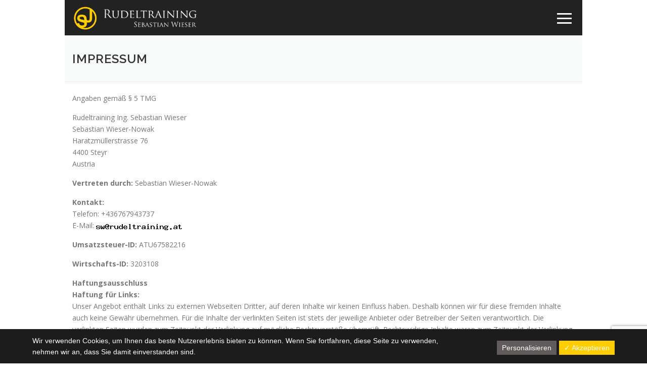

--- FILE ---
content_type: text/html; charset=UTF-8
request_url: https://rudeltraining.at/impressum/
body_size: 15881
content:
<!DOCTYPE html>
<html lang="de-AT">
<head>
<meta charset="UTF-8">
<meta name="viewport" content="width=device-width, initial-scale=1">
<link rel="profile" href="http://gmpg.org/xfn/11">
<link rel="pingback" href="https://rudeltraining.at/xmlrpc.php">
<title>Impressum &#8211; Rudeltraining Ing. Sebastian Wieser-Nowak</title>
<meta name='robots' content='max-image-preview:large' />
<link rel='dns-prefetch' href='//stats.wp.com' />
<link rel='dns-prefetch' href='//fonts.googleapis.com' />
<link rel="alternate" type="application/rss+xml" title="Rudeltraining Ing. Sebastian Wieser-Nowak &raquo; Feed" href="https://rudeltraining.at/feed/" />
<link rel="alternate" type="application/rss+xml" title="Rudeltraining Ing. Sebastian Wieser-Nowak &raquo; Kommentar-Feed" href="https://rudeltraining.at/comments/feed/" />
<link rel="alternate" title="oEmbed (JSON)" type="application/json+oembed" href="https://rudeltraining.at/wp-json/oembed/1.0/embed?url=https%3A%2F%2Frudeltraining.at%2Fimpressum%2F" />
<link rel="alternate" title="oEmbed (XML)" type="text/xml+oembed" href="https://rudeltraining.at/wp-json/oembed/1.0/embed?url=https%3A%2F%2Frudeltraining.at%2Fimpressum%2F&#038;format=xml" />
<style id='wp-img-auto-sizes-contain-inline-css' type='text/css'>
img:is([sizes=auto i],[sizes^="auto," i]){contain-intrinsic-size:3000px 1500px}
/*# sourceURL=wp-img-auto-sizes-contain-inline-css */
</style>
<style id='wp-emoji-styles-inline-css' type='text/css'>

	img.wp-smiley, img.emoji {
		display: inline !important;
		border: none !important;
		box-shadow: none !important;
		height: 1em !important;
		width: 1em !important;
		margin: 0 0.07em !important;
		vertical-align: -0.1em !important;
		background: none !important;
		padding: 0 !important;
	}
/*# sourceURL=wp-emoji-styles-inline-css */
</style>
<style id='wp-block-library-inline-css' type='text/css'>
:root{--wp-block-synced-color:#7a00df;--wp-block-synced-color--rgb:122,0,223;--wp-bound-block-color:var(--wp-block-synced-color);--wp-editor-canvas-background:#ddd;--wp-admin-theme-color:#007cba;--wp-admin-theme-color--rgb:0,124,186;--wp-admin-theme-color-darker-10:#006ba1;--wp-admin-theme-color-darker-10--rgb:0,107,160.5;--wp-admin-theme-color-darker-20:#005a87;--wp-admin-theme-color-darker-20--rgb:0,90,135;--wp-admin-border-width-focus:2px}@media (min-resolution:192dpi){:root{--wp-admin-border-width-focus:1.5px}}.wp-element-button{cursor:pointer}:root .has-very-light-gray-background-color{background-color:#eee}:root .has-very-dark-gray-background-color{background-color:#313131}:root .has-very-light-gray-color{color:#eee}:root .has-very-dark-gray-color{color:#313131}:root .has-vivid-green-cyan-to-vivid-cyan-blue-gradient-background{background:linear-gradient(135deg,#00d084,#0693e3)}:root .has-purple-crush-gradient-background{background:linear-gradient(135deg,#34e2e4,#4721fb 50%,#ab1dfe)}:root .has-hazy-dawn-gradient-background{background:linear-gradient(135deg,#faaca8,#dad0ec)}:root .has-subdued-olive-gradient-background{background:linear-gradient(135deg,#fafae1,#67a671)}:root .has-atomic-cream-gradient-background{background:linear-gradient(135deg,#fdd79a,#004a59)}:root .has-nightshade-gradient-background{background:linear-gradient(135deg,#330968,#31cdcf)}:root .has-midnight-gradient-background{background:linear-gradient(135deg,#020381,#2874fc)}:root{--wp--preset--font-size--normal:16px;--wp--preset--font-size--huge:42px}.has-regular-font-size{font-size:1em}.has-larger-font-size{font-size:2.625em}.has-normal-font-size{font-size:var(--wp--preset--font-size--normal)}.has-huge-font-size{font-size:var(--wp--preset--font-size--huge)}.has-text-align-center{text-align:center}.has-text-align-left{text-align:left}.has-text-align-right{text-align:right}.has-fit-text{white-space:nowrap!important}#end-resizable-editor-section{display:none}.aligncenter{clear:both}.items-justified-left{justify-content:flex-start}.items-justified-center{justify-content:center}.items-justified-right{justify-content:flex-end}.items-justified-space-between{justify-content:space-between}.screen-reader-text{border:0;clip-path:inset(50%);height:1px;margin:-1px;overflow:hidden;padding:0;position:absolute;width:1px;word-wrap:normal!important}.screen-reader-text:focus{background-color:#ddd;clip-path:none;color:#444;display:block;font-size:1em;height:auto;left:5px;line-height:normal;padding:15px 23px 14px;text-decoration:none;top:5px;width:auto;z-index:100000}html :where(.has-border-color){border-style:solid}html :where([style*=border-top-color]){border-top-style:solid}html :where([style*=border-right-color]){border-right-style:solid}html :where([style*=border-bottom-color]){border-bottom-style:solid}html :where([style*=border-left-color]){border-left-style:solid}html :where([style*=border-width]){border-style:solid}html :where([style*=border-top-width]){border-top-style:solid}html :where([style*=border-right-width]){border-right-style:solid}html :where([style*=border-bottom-width]){border-bottom-style:solid}html :where([style*=border-left-width]){border-left-style:solid}html :where(img[class*=wp-image-]){height:auto;max-width:100%}:where(figure){margin:0 0 1em}html :where(.is-position-sticky){--wp-admin--admin-bar--position-offset:var(--wp-admin--admin-bar--height,0px)}@media screen and (max-width:600px){html :where(.is-position-sticky){--wp-admin--admin-bar--position-offset:0px}}

/*# sourceURL=wp-block-library-inline-css */
</style><style id='global-styles-inline-css' type='text/css'>
:root{--wp--preset--aspect-ratio--square: 1;--wp--preset--aspect-ratio--4-3: 4/3;--wp--preset--aspect-ratio--3-4: 3/4;--wp--preset--aspect-ratio--3-2: 3/2;--wp--preset--aspect-ratio--2-3: 2/3;--wp--preset--aspect-ratio--16-9: 16/9;--wp--preset--aspect-ratio--9-16: 9/16;--wp--preset--color--black: #000000;--wp--preset--color--cyan-bluish-gray: #abb8c3;--wp--preset--color--white: #ffffff;--wp--preset--color--pale-pink: #f78da7;--wp--preset--color--vivid-red: #cf2e2e;--wp--preset--color--luminous-vivid-orange: #ff6900;--wp--preset--color--luminous-vivid-amber: #fcb900;--wp--preset--color--light-green-cyan: #7bdcb5;--wp--preset--color--vivid-green-cyan: #00d084;--wp--preset--color--pale-cyan-blue: #8ed1fc;--wp--preset--color--vivid-cyan-blue: #0693e3;--wp--preset--color--vivid-purple: #9b51e0;--wp--preset--gradient--vivid-cyan-blue-to-vivid-purple: linear-gradient(135deg,rgb(6,147,227) 0%,rgb(155,81,224) 100%);--wp--preset--gradient--light-green-cyan-to-vivid-green-cyan: linear-gradient(135deg,rgb(122,220,180) 0%,rgb(0,208,130) 100%);--wp--preset--gradient--luminous-vivid-amber-to-luminous-vivid-orange: linear-gradient(135deg,rgb(252,185,0) 0%,rgb(255,105,0) 100%);--wp--preset--gradient--luminous-vivid-orange-to-vivid-red: linear-gradient(135deg,rgb(255,105,0) 0%,rgb(207,46,46) 100%);--wp--preset--gradient--very-light-gray-to-cyan-bluish-gray: linear-gradient(135deg,rgb(238,238,238) 0%,rgb(169,184,195) 100%);--wp--preset--gradient--cool-to-warm-spectrum: linear-gradient(135deg,rgb(74,234,220) 0%,rgb(151,120,209) 20%,rgb(207,42,186) 40%,rgb(238,44,130) 60%,rgb(251,105,98) 80%,rgb(254,248,76) 100%);--wp--preset--gradient--blush-light-purple: linear-gradient(135deg,rgb(255,206,236) 0%,rgb(152,150,240) 100%);--wp--preset--gradient--blush-bordeaux: linear-gradient(135deg,rgb(254,205,165) 0%,rgb(254,45,45) 50%,rgb(107,0,62) 100%);--wp--preset--gradient--luminous-dusk: linear-gradient(135deg,rgb(255,203,112) 0%,rgb(199,81,192) 50%,rgb(65,88,208) 100%);--wp--preset--gradient--pale-ocean: linear-gradient(135deg,rgb(255,245,203) 0%,rgb(182,227,212) 50%,rgb(51,167,181) 100%);--wp--preset--gradient--electric-grass: linear-gradient(135deg,rgb(202,248,128) 0%,rgb(113,206,126) 100%);--wp--preset--gradient--midnight: linear-gradient(135deg,rgb(2,3,129) 0%,rgb(40,116,252) 100%);--wp--preset--font-size--small: 13px;--wp--preset--font-size--medium: 20px;--wp--preset--font-size--large: 36px;--wp--preset--font-size--x-large: 42px;--wp--preset--spacing--20: 0.44rem;--wp--preset--spacing--30: 0.67rem;--wp--preset--spacing--40: 1rem;--wp--preset--spacing--50: 1.5rem;--wp--preset--spacing--60: 2.25rem;--wp--preset--spacing--70: 3.38rem;--wp--preset--spacing--80: 5.06rem;--wp--preset--shadow--natural: 6px 6px 9px rgba(0, 0, 0, 0.2);--wp--preset--shadow--deep: 12px 12px 50px rgba(0, 0, 0, 0.4);--wp--preset--shadow--sharp: 6px 6px 0px rgba(0, 0, 0, 0.2);--wp--preset--shadow--outlined: 6px 6px 0px -3px rgb(255, 255, 255), 6px 6px rgb(0, 0, 0);--wp--preset--shadow--crisp: 6px 6px 0px rgb(0, 0, 0);}:where(.is-layout-flex){gap: 0.5em;}:where(.is-layout-grid){gap: 0.5em;}body .is-layout-flex{display: flex;}.is-layout-flex{flex-wrap: wrap;align-items: center;}.is-layout-flex > :is(*, div){margin: 0;}body .is-layout-grid{display: grid;}.is-layout-grid > :is(*, div){margin: 0;}:where(.wp-block-columns.is-layout-flex){gap: 2em;}:where(.wp-block-columns.is-layout-grid){gap: 2em;}:where(.wp-block-post-template.is-layout-flex){gap: 1.25em;}:where(.wp-block-post-template.is-layout-grid){gap: 1.25em;}.has-black-color{color: var(--wp--preset--color--black) !important;}.has-cyan-bluish-gray-color{color: var(--wp--preset--color--cyan-bluish-gray) !important;}.has-white-color{color: var(--wp--preset--color--white) !important;}.has-pale-pink-color{color: var(--wp--preset--color--pale-pink) !important;}.has-vivid-red-color{color: var(--wp--preset--color--vivid-red) !important;}.has-luminous-vivid-orange-color{color: var(--wp--preset--color--luminous-vivid-orange) !important;}.has-luminous-vivid-amber-color{color: var(--wp--preset--color--luminous-vivid-amber) !important;}.has-light-green-cyan-color{color: var(--wp--preset--color--light-green-cyan) !important;}.has-vivid-green-cyan-color{color: var(--wp--preset--color--vivid-green-cyan) !important;}.has-pale-cyan-blue-color{color: var(--wp--preset--color--pale-cyan-blue) !important;}.has-vivid-cyan-blue-color{color: var(--wp--preset--color--vivid-cyan-blue) !important;}.has-vivid-purple-color{color: var(--wp--preset--color--vivid-purple) !important;}.has-black-background-color{background-color: var(--wp--preset--color--black) !important;}.has-cyan-bluish-gray-background-color{background-color: var(--wp--preset--color--cyan-bluish-gray) !important;}.has-white-background-color{background-color: var(--wp--preset--color--white) !important;}.has-pale-pink-background-color{background-color: var(--wp--preset--color--pale-pink) !important;}.has-vivid-red-background-color{background-color: var(--wp--preset--color--vivid-red) !important;}.has-luminous-vivid-orange-background-color{background-color: var(--wp--preset--color--luminous-vivid-orange) !important;}.has-luminous-vivid-amber-background-color{background-color: var(--wp--preset--color--luminous-vivid-amber) !important;}.has-light-green-cyan-background-color{background-color: var(--wp--preset--color--light-green-cyan) !important;}.has-vivid-green-cyan-background-color{background-color: var(--wp--preset--color--vivid-green-cyan) !important;}.has-pale-cyan-blue-background-color{background-color: var(--wp--preset--color--pale-cyan-blue) !important;}.has-vivid-cyan-blue-background-color{background-color: var(--wp--preset--color--vivid-cyan-blue) !important;}.has-vivid-purple-background-color{background-color: var(--wp--preset--color--vivid-purple) !important;}.has-black-border-color{border-color: var(--wp--preset--color--black) !important;}.has-cyan-bluish-gray-border-color{border-color: var(--wp--preset--color--cyan-bluish-gray) !important;}.has-white-border-color{border-color: var(--wp--preset--color--white) !important;}.has-pale-pink-border-color{border-color: var(--wp--preset--color--pale-pink) !important;}.has-vivid-red-border-color{border-color: var(--wp--preset--color--vivid-red) !important;}.has-luminous-vivid-orange-border-color{border-color: var(--wp--preset--color--luminous-vivid-orange) !important;}.has-luminous-vivid-amber-border-color{border-color: var(--wp--preset--color--luminous-vivid-amber) !important;}.has-light-green-cyan-border-color{border-color: var(--wp--preset--color--light-green-cyan) !important;}.has-vivid-green-cyan-border-color{border-color: var(--wp--preset--color--vivid-green-cyan) !important;}.has-pale-cyan-blue-border-color{border-color: var(--wp--preset--color--pale-cyan-blue) !important;}.has-vivid-cyan-blue-border-color{border-color: var(--wp--preset--color--vivid-cyan-blue) !important;}.has-vivid-purple-border-color{border-color: var(--wp--preset--color--vivid-purple) !important;}.has-vivid-cyan-blue-to-vivid-purple-gradient-background{background: var(--wp--preset--gradient--vivid-cyan-blue-to-vivid-purple) !important;}.has-light-green-cyan-to-vivid-green-cyan-gradient-background{background: var(--wp--preset--gradient--light-green-cyan-to-vivid-green-cyan) !important;}.has-luminous-vivid-amber-to-luminous-vivid-orange-gradient-background{background: var(--wp--preset--gradient--luminous-vivid-amber-to-luminous-vivid-orange) !important;}.has-luminous-vivid-orange-to-vivid-red-gradient-background{background: var(--wp--preset--gradient--luminous-vivid-orange-to-vivid-red) !important;}.has-very-light-gray-to-cyan-bluish-gray-gradient-background{background: var(--wp--preset--gradient--very-light-gray-to-cyan-bluish-gray) !important;}.has-cool-to-warm-spectrum-gradient-background{background: var(--wp--preset--gradient--cool-to-warm-spectrum) !important;}.has-blush-light-purple-gradient-background{background: var(--wp--preset--gradient--blush-light-purple) !important;}.has-blush-bordeaux-gradient-background{background: var(--wp--preset--gradient--blush-bordeaux) !important;}.has-luminous-dusk-gradient-background{background: var(--wp--preset--gradient--luminous-dusk) !important;}.has-pale-ocean-gradient-background{background: var(--wp--preset--gradient--pale-ocean) !important;}.has-electric-grass-gradient-background{background: var(--wp--preset--gradient--electric-grass) !important;}.has-midnight-gradient-background{background: var(--wp--preset--gradient--midnight) !important;}.has-small-font-size{font-size: var(--wp--preset--font-size--small) !important;}.has-medium-font-size{font-size: var(--wp--preset--font-size--medium) !important;}.has-large-font-size{font-size: var(--wp--preset--font-size--large) !important;}.has-x-large-font-size{font-size: var(--wp--preset--font-size--x-large) !important;}
/*# sourceURL=global-styles-inline-css */
</style>

<style id='classic-theme-styles-inline-css' type='text/css'>
/*! This file is auto-generated */
.wp-block-button__link{color:#fff;background-color:#32373c;border-radius:9999px;box-shadow:none;text-decoration:none;padding:calc(.667em + 2px) calc(1.333em + 2px);font-size:1.125em}.wp-block-file__button{background:#32373c;color:#fff;text-decoration:none}
/*# sourceURL=/wp-includes/css/classic-themes.min.css */
</style>
<link rel='stylesheet' id='contact-form-7-css' href='https://rudeltraining.at/wp-content/plugins/contact-form-7/includes/css/styles.css?ver=6.1.4' type='text/css' media='all' />
<link rel='stylesheet' id='pgc-simply-gallery-plugin-lightbox-style-css' href='https://rudeltraining.at/wp-content/plugins/simply-gallery-block/plugins/pgc_sgb_lightbox.min.style.css?ver=3.3.2' type='text/css' media='all' />
<link rel='stylesheet' id='wp-components-css' href='https://rudeltraining.at/wp-includes/css/dist/components/style.min.css?ver=6.9' type='text/css' media='all' />
<link rel='stylesheet' id='godaddy-styles-css' href='https://rudeltraining.at/wp-content/plugins/coblocks/includes/Dependencies/GoDaddy/Styles/build/latest.css?ver=2.0.2' type='text/css' media='all' />
<link rel='stylesheet' id='flicknclick-fonts-css' href='https://fonts.googleapis.com/css?family=Raleway%3A400%2C500%2C600%2C700%2C300%2C100%2C800%2C900%7COpen+Sans%3A400%2C300%2C300italic%2C400italic%2C600%2C600italic%2C700%2C700italic&#038;subset=latin%2Clatin-ext&#038;ver=1.0.0' type='text/css' media='all' />
<link rel='stylesheet' id='flicknclick-animate-css' href='https://rudeltraining.at/wp-content/themes/flicknclick/assets/css/animate.min.css?ver=1.0.0' type='text/css' media='all' />
<link rel='stylesheet' id='fa-css' href='https://rudeltraining.at/wp-content/themes/flicknclick/assets/css/font-awesome.min.css?ver=4.7.0' type='text/css' media='all' />
<link rel='stylesheet' id='bootstrap-css' href='https://rudeltraining.at/wp-content/themes/flicknclick/assets/css/bootstrap.min.css?ver=1.0.0' type='text/css' media='all' />
<link rel='stylesheet' id='flicknclick-style-css' href='https://rudeltraining.at/wp-content/themes/flicknclick/style.css?ver=6.9' type='text/css' media='all' />
<style id='flicknclick-style-inline-css' type='text/css'>
#main .video-section section.hero-slideshow-wrapper{background:transparent}.hero-slideshow-wrapper:after{position:absolute;top:0px;left:0px;width:100%;height:100%;background-color:rgba(0,0,0,0.8);display:block;content:""}.body-desktop .parallax-hero .hero-slideshow-wrapper:after{display:none!important}.parallax-hero .parallax-mirror:after{position:absolute;top:0px;left:0px;width:100%;height:100%;background-color:rgba(0,0,0,0.8);display:block;content:""}.body-desktop .parallax-hero .hero-slideshow-wrapper:after{display:none!important}.parallax-hero .parallax-mirror:after{position:absolute;top:0px;left:0px;width:100%;height:100%;background-color:rgba(0,0,0,0.8);display:block;content:""}a,.screen-reader-text:hover,.screen-reader-text:active,.screen-reader-text:focus,.header-social a,.flicknclick-menu a:hover,.flicknclick-menu ul li a:hover,.flicknclick-menu li.flicknclick-current-item>a,.flicknclick-menu ul li.current-menu-item>a,.flicknclick-menu>li a.menu-actived,.flicknclick-menu.flicknclick-menu-mobile li.flicknclick-current-item>a,.site-footer a,.site-footer .footer-social a:hover,.site-footer .btt a:hover,.highlight,#comments .comment .comment-wrapper .comment-meta .comment-time:hover,#comments .comment .comment-wrapper .comment-meta .comment-reply-link:hover,#comments .comment .comment-wrapper .comment-meta .comment-edit-link:hover,.btn-theme-primary-outline,.sidebar .widget a:hover,.section-services .service-item .service-image i,.counter_item .counter__number,.team-member .member-thumb .member-profile a:hover,.icon-background-default{color:#ffcd02}input[type="reset"],input[type="submit"],input[type="submit"],.nav-links a:hover,.btn-theme-primary,.btn-theme-primary-outline:hover,.card-theme-primary,.woocommerce #respond input#submit,.woocommerce a.button,.woocommerce button.button,.woocommerce input.button,.woocommerce button.button.alt{background:#ffcd02}.btn-theme-primary-outline,.btn-theme-primary-outline:hover,.pricing__item:hover,.card-theme-primary,.entry-content blockquote{border-color:#ffcd02}.site-header,.flicknclick-menu.flicknclick-menu-mobile{background:#222222;border-bottom:0px none}.flicknclick-menu>li>a{color:#616161}.flicknclick-menu>li>a:hover,.flicknclick-menu>li.flicknclick-current-item>a{color:#000000;-webkit-transition:all 0.5s ease-in-out;-moz-transition:all 0.5s ease-in-out;-o-transition:all 0.5s ease-in-out;transition:all 0.5s ease-in-out}#nav-toggle span,#nav-toggle span::before,#nav-toggle span::after,#nav-toggle.nav-is-visible span::before,#nav-toggle.nav-is-visible span::after{background:#ffffff}.site-branding .site-title,.site-branding .site-text-logo{color:#ffffff}.gallery-carousel .g-item{padding:0px 10px}.gallery-carousel{margin-left:-10px;margin-right:-10px}.gallery-grid .g-item,.gallery-masonry .g-item .inner{padding:10px}.gallery-grid,.gallery-masonry{margin:-10px}
/*# sourceURL=flicknclick-style-inline-css */
</style>
<link rel='stylesheet' id='dsgvoaio_css-css' href='https://rudeltraining.at/wp-content/plugins/dsgvo-all-in-one-for-wp-pro/assets/css/plugin.css?ver=6.9' type='text/css' media='all' />
<link rel='stylesheet' id='dashicons-css' href='https://rudeltraining.at/wp-includes/css/dashicons.min.css?ver=6.9' type='text/css' media='all' />
<script type="text/javascript" id="jquery-core-js-extra">
/* <![CDATA[ */
var flicknclick_js_settings = {"flicknclick_disable_animation":"0","flicknclick_disable_sticky_header":"0","flicknclick_vertical_align_menu":"1","hero_animation":"flipInX","hero_speed":"2000","is_home":"","gallery_enable":""};
//# sourceURL=jquery-core-js-extra
/* ]]> */
</script>
<script type="text/javascript" src="https://rudeltraining.at/wp-includes/js/jquery/jquery.min.js?ver=3.7.1" id="jquery-core-js"></script>
<script type="text/javascript" src="https://rudeltraining.at/wp-includes/js/jquery/jquery-migrate.min.js?ver=3.4.1" id="jquery-migrate-js"></script>
<script type="text/javascript" id="wpgmza_data-js-extra">
/* <![CDATA[ */
var wpgmza_google_api_status = {"message":"Enqueued","code":"ENQUEUED"};
//# sourceURL=wpgmza_data-js-extra
/* ]]> */
</script>
<script type="text/javascript" src="https://rudeltraining.at/wp-content/plugins/wp-google-maps/wpgmza_data.js?ver=6.9" id="wpgmza_data-js"></script>
<script type="text/javascript" id="dsgvoaio_core_js-js-extra">
/* <![CDATA[ */
var parms = {"iframe_blocker_layertext":[" "," "," "," "," "],"shortcode_blocker_layertext":{"1":" ","2":" ","3":" ","4":" ","5":" "},"adminajaxurl":"https://rudeltraining.at/wp-admin/admin-ajax.php","textgfrecaptchaloaded":"","customservice1_use":"","customservice1_needconsent":"true","customservice1_key":"customservice1","customservice1_name":"","customservice1_cookies":"","customservice1_type":"social","customservice1_readmore":"","customservice1_code_accept":"","customservice1_code_reject":"","customservice2_use":"","customservice2_needconsent":"true","customservice2_key":"customservice2","customservice2_name":"","customservice2_cookies":"","customservice2_type":"social","customservice2_readmore":"","customservice2_code_accept":"","customservice2_code_reject":"","customservice3_use":"","customservice3_needconsent":"true","customservice3_key":"customservice3","customservice3_name":"","customservice3_cookies":"","customservice3_type":"social","customservice3_readmore":"","customservice3_code_accept":"","customservice3_code_reject":"","animation_time":"1000","use_wpgmp":"","customservice4_use":"","customservice4_needconsent":"true","customservice4_key":"customservice4","customservice4_name":"","customservice4_cookies":"","customservice4_type":"social","customservice4_readmore":"","customservice4_code_accept":"","customservice4_code_reject":"","customservice5_use":"","customservice5_needconsent":"true","customservice5_key":"customservice5","customservice5_name":"","customservice5_cookies":"","customservice5_type":"social","customservice5_readmore":"","customservice5_code_accept":"","customservice5_code_reject":"","desc_other":"Dienste zum Anzeigen von Web-Inhalten.","desc_support":"Support Dienste erlauben es die Urheber der Seite zu kontaktieren und sie zu verbessern.","desc_comment":"Kommentar Dienste erleichtern die Organisation von Kommentaren und helfen dabei Spam zu verhindern.","desc_video":"Video Platformen erlauben Videoinhalte einzublenden und die Sichtbarkeit der Seite zu erh\u00f6hen.","desc_social":"Soziale Netzwerke k\u00f6nnen die Benutzbarkeit der Seite verbessern und den Bekanntheitsgrad erh\u00f6hen.","desc_analytic":"Die verwendeten Besucher Z\u00e4hldienste generieren Statistiken die dabei helfen, die Seite zu verbessern.","desc_ads":"Werbenetzwerke dienen dazu um dem Seitenbetreiber Einnahmen zu generieren.","desc_apis":"APIs werden benutzt um Skripte zu laden, wie: Geolokalisation, Suchmaschinen, \u00dcbersetzungen, ...","desc_essentail":"Hierbei handelt es sich um technisch notwendige Cookies.","popupagbs":" ","cookiedescriptiontext":"Wenn Sie diese Dienste nutzen, erlauben Sie deren 'Cookies' und Tracking-Funktionen, die zu ihrer ordnungsgem\u00e4\u00dfen Funktion notwendig sind.","nocookietext":"Dieser Dienst hat keine Cookies gespeichert","cookietextusagebefore":"Cookies:","linkto":"Zur offiziellen Webseite","cookietextusage":"Gespeicherte Cookies:","privacybtntext":"Datenschutzbedingungen","closetext":"Schlie\u00dfen","deactivatedtext":"ist deaktiviert.","accepttext":"Erlauben","denytext":"Ablehnen","noticestyle":"style1","gofundmename":"GoFundMe","openstreetmapname":"OpenStreetMap","komootname":"Komoot","piwikname":"Matomo (Piwik)","cookie_time":"1","statcountername":"Statcounter","fastcountername":"FastCounter","fbcustomerchatname":"Messenger Customer Chat","onesignalname":"OneSignal","tidioname":"Tidio Live Chat","slimstatsname":"Slimstats","etrackername":"eTracker","clickyname":"Clicky","slidesharename":"Slideshare","vimeoname":"Vimeo","hearthisname":"Hearthis","mixcloudname":"Mixcloud","soundcloudname":"Soundcloud","dailymotionname":"Dailymotion","youtubename":"Youtube","addtoanyname":"AddToAny","addthisname":"AddThis","shareaholicname":"Shareaholic","sharethisdisplayname":"ShareThis","fblikename":"Facebook (Gef\u00e4llt mir / Like Button)","fbfeedname":"Facebook Feed","fbcommentsname":"Facebook Kommentare","pinterestname":"Pinterest","instagramname":"Instagram","diqusname":"Disqus","amazonname":"Amazon","recaptchaname":"reCAPTCHA","gmapsname":"Google Maps","hotjarname":"Hotjar","awinname":"Awin","criteoname":"Criteo","adsensename":"Google Adsense","gatagname":"Google Tag Manager (gtag.js)","ganame":"Google Analytics","fbpixelname":"Facebook Pixel","pixelorderid":"","fbpixel_content_type":"","fbpixel_content_ids":"","fbpixel_currency":"","fbpixel_product_cat":"","fbpixel_content_name":"","fbpixel_product_price":"","isbuyedsendet":"","allowallname":"Alle erlauben","denyallname":"Alle ablehnen","showpolicyname":"Datenschutzbedingungen / Cookies","yesname":"Ja","noname":"Nein","maincookiesname":"Allgemeine Cookies","language":"de","auto_accept_scrolling_percent":"25","wpcookiesname":"Allgemeine Cookies","privacysettingsname":"Datenschutz Einstellungen","servicecontrolname":"Service-Kontrolle","other_cat_name":"Andere","essential_cat_name":"Essenziell","apis_cat_name":"APIs","support_cat_name":"Support Dienste","comments_cat_name":"Kommentar Dienste","video_cat_name":"Video & Audio Dienste","social_cat_name":"Soziale Netzwerke","ads_cat_name":"Anzeigen Netzwerke","analytics_cat_name":"Besucherz\u00e4hlerdienste","popupbtncolor":"808080","popupbtncoloractive":"FFCD02","popupbtncolordeactive":"9C1A1A","instagram_accesstoken":"0","instagram_userid":"0","plugin_dir":"https%3A%2F%2Frudeltraining.at%2Fwp-content%2Fplugins%2Fdsgvo-all-in-one-for-wp-pro%2F","plugin_url":"https%3A%2F%2Frudeltraining.at%2Fwp-content%2Fplugins%2Fdsgvo-all-in-one-for-wp-pro%2F","btnbgcoloraccept":"FFCD02","cansetcookies":"Folgende Cookies k\u00f6nnen gespeichert werden","usenocookies":"Dieser Dienst nutzt keine Cookies","nocookiesaved":"Dieser Dienst hat keine Cookies gespeichert","savedcookies":"Gespeicherte Cookies:","matomo_defaultoptinout":"optin","ga_defaultoptinout":"optin","pixeleventcurrency":"","pixeleventamount":"","pixelevent":"","autoacceptscrolling":"","backgroundcolor":"1D1C1C","textcolor":"FFFFFF","buttonbackground":"615B5B","buttontextcolor":"FFFFFF","buttonlinkcolor":"FFFFFF","cookietext":"\u003Cp\u003EWir verwenden Cookies, um Ihnen das beste Nutzererlebnis bieten zu k\u00f6nnen. Wenn Sie fortfahren, diese Seite zu verwenden, nehmen wir an, dass Sie damit einverstanden sind.\u003C/p\u003E\n","cookieaccepttext":"Akzeptieren","btn_text_customize":"Personalisieren","cookietextscroll":"Durch das fortgesetzte bl\u00e4ttern, stimmen Sie der Benutzung von externen Diensten automatisch zu.","policyurl":"","onscrolltext":"\u003Cp\u003EDurch das fortgesetzte bl\u00e4ttern, stimmen Sie der Benutzung von externen Diensten automatisch zu.\u003C/p\u003E\n","onscrolltextbold":"Durch das fortgesetzte bl\u00e4ttern, stimmen Sie der Benutzung von externen Diensten automatisch zu.","loadingtext":"\u003Cdiv class='dsgvoaio_loading_text'\u003E\u003Cdiv class='dsgvoaio-lds'\u003E\u003Cdiv\u003E\u003C/div\u003E\u003Cdiv\u003E\u003C/div\u003E\u003Cdiv\u003E\u003C/div\u003E\u003Cdiv\u003E\u003C/div\u003E\u003C/div\u003E\u003Cbr/\u003EBitte warten. Der Dienst wird geladen...\u003C/div\u003E","show_layertext":"on","googlemaps_spt":"F\u00fcr die Nutzung von Google Maps (Google Inc., 1600 Amphitheatre Parkway Mountain View, CA 94043, USA) ben\u00f6tigen wir laut DSGVO Ihre Zustimmung.\r\n\r\nEs werden seitens Google Maps personenbezogene Daten erhoben, verarbeitet und gespeichert. Welche Daten genau entnehmen Sie bitte den Datenschutzbedingungen.","gofundme_spt":"","recaptcha_spt":"F\u00fcr die Nutzung von Google reCAPTCHA (Google Inc., 1600 Amphitheater Parkway Mountain View, CA 94043, USA) ben\u00f6tigen wir laut DSGVO Ihre Zustimmung.\r\n\r\nEs werden seitens Google reCAPTCHA personenbezogene Daten erhoben, verarbeitet und gespeichert. Welche Daten genau entnehmen Sie bitte den Datenschutzbedingungen.","addtoany_spt":"","linkedin_spt":"","addthis_spt":"","shareaholic_spt":"","sharethis_spt":"","openstreetmap_spt":"","komoot_spt":"","amazon_spt":"","criteo_spt":"","adsense_spt":"","vgwort_spt":"","fastcounter_spt":"","statcounter_spt":"","slideshare_spt":"","mixcloud_spt":"","hearthis_spt":"","soundcloud_spt":"","dailymotion_spt":"","vimeo_spt":"","youtube_spt":"F\u00fcr die Nutzung von YouTube (YouTube, LLC, 901 Cherry Ave., San Bruno, CA 94066, USA) ben\u00f6tigen wir laut DSGVO Ihre Zustimmung.\r\n\r\nEs werden seitens YouTube personenbezogene Daten erhoben, verarbeitet und gespeichert. Welche Daten genau entnehmen Sie bitte den Datenschutzbedingungen.","vgwort_defaultoptinout":"optin","woocommercecookies":"","polylangcookie":"","languageswitcher":" ","policyurltext":"Hier finden Sie unsere Datenschutzbestimmungen","ablehnentxt":"Ablehnen","ablehnentext":"Sie haben die Bedingungen abgelehnt. Sie werden daher auf google.de weitergeleitet.","ablehnenurl":"www.google.de","showrejectbtn":"off","outgoing_text":"\u003Cp\u003E\u003Cstrong\u003ESie verlassen nun unsere Internetpr\u00e4senz\u003C/strong\u003E\u003C/p\u003E\n\u003Cp\u003EDa Sie auf einen externen Link geklickt haben verlassen Sie nun unsere Internetpr\u00e4senz.\u003C/p\u003E\n\u003Cp\u003ESind Sie damit einverstanden so klicken Sie auf den nachfolgenden Button:\u003C/p\u003E\n"};
//# sourceURL=dsgvoaio_core_js-js-extra
/* ]]> */
</script>
<script type="text/javascript" src="https://rudeltraining.at/wp-content/plugins/dsgvo-all-in-one-for-wp-pro/assets/js/tarteaucitron/tarteaucitron.min.js?ver=6.9" id="dsgvoaio_core_js-js"></script>
<script type="text/javascript" src="https://rudeltraining.at/wp-content/plugins/dsgvo-all-in-one-for-wp-pro/assets/js/postscribe.min.js?ver=6.9" id="dsdvo_wp_postscribe-js"></script>
<link rel="https://api.w.org/" href="https://rudeltraining.at/wp-json/" /><link rel="alternate" title="JSON" type="application/json" href="https://rudeltraining.at/wp-json/wp/v2/pages/4712" /><link rel="EditURI" type="application/rsd+xml" title="RSD" href="https://rudeltraining.at/xmlrpc.php?rsd" />
<meta name="generator" content="WordPress 6.9" />
<link rel="canonical" href="https://rudeltraining.at/impressum/" />
<link rel='shortlink' href='https://rudeltraining.at/?p=4712' />
<noscript><style>.simply-gallery-amp{ display: block !important; }</style></noscript><noscript><style>.sgb-preloader{ display: none !important; }</style></noscript>	<style>img#wpstats{display:none}</style>
		<link rel="icon" href="https://rudeltraining.at/wp-content/uploads/2022/04/cropped-SJLogoGelbTransparent_512x512-32x32.png" sizes="32x32" />
<link rel="icon" href="https://rudeltraining.at/wp-content/uploads/2022/04/cropped-SJLogoGelbTransparent_512x512-192x192.png" sizes="192x192" />
<link rel="apple-touch-icon" href="https://rudeltraining.at/wp-content/uploads/2022/04/cropped-SJLogoGelbTransparent_512x512-180x180.png" />
<meta name="msapplication-TileImage" content="https://rudeltraining.at/wp-content/uploads/2022/04/cropped-SJLogoGelbTransparent_512x512-270x270.png" />
<style>
				 .dsdvo-cookie-notice #tarteaucitronDisclaimerAlert a {
					color: #FFFFFF !important;
				 }
				 </style><style>
						#tarteaucitronClosePanel {
							font-size: 12px !important;
			
						}					
					
						.tac_float .tarteaucitronAllow,  .tac_float  .tarteaucitronPolicy{
							font-size: 12px !important;
			
						}					
					
						.tac_float {
							font-size: 12px !important;
			
						}					
					
						.tarteaucitronListCookies , .tarteaucitronHidden .tarteaucitronTitle, .tarteaucitronName a{
							font-size: 12px !important;
			
						}					
					
						.tarteaucitronHidden .tarteaucitronTitle a , .tarteaucitronHidden .tarteaucitronTitle{
							font-size: 14px !important;
			
						}					
					
						.tarteaucitronName b {
							font-size: 18px !important;
			
						}					
					
						.tarteaucitronAllow , .tarteaucitronDeny, .tarteaucitronPolicy{
							font-size: 14px !important;
							line-height: 18px !important;
			
						}					
					
						#tarteaucitron #tarteaucitronServices .tarteaucitronMainLine .tarteaucitronName b, #tarteaucitron #tarteaucitronServices .tarteaucitronMainLine .tarteaucitronName a {
							font-size: 22px !important;
							line-height: 30px;
						}					
					
						.dsdvo-cookie-notice #tarteaucitronAccept, .dsdvo-cookie-notice #tarteaucitronPersonalize, .dsdvo-cookie-notice #tarteaucitronCloseAlert {
							font-size: 14px !important;
							line-height: 18px !important;
						}					
					
						#tarteaucitronDisclaimerAlert, #tarteaucitronDisclaimerAlert p, #tarteaucitronDisclaimerAlert table td, #tarteaucitronDisclaimerAlert table th, #tarteaucitronDisclaimerAlert b, #tarteaucitronDisclaimerAlert a {
							font-size: 14px !important;
						}	
						#tarteaucitronDisclaimerAlert, #tarteaucitronDisclaimerAlert p	 {
							line-height: 22px !important;
						}				
						#tarteaucitronDisclaimerAlert h1 {
							font-size: 29px !important;
						}	
						#tarteaucitronDisclaimerAlert h2 {
							font-size: 26px !important;
						}	
						#tarteaucitronDisclaimerAlert h3 {
							font-size: 23px !important;
						}	
						#tarteaucitronDisclaimerAlert h4 {
							font-size: 20px !important;
						}	
						#tarteaucitronDisclaimerAlert h5 {
							font-size: 17px !important;
						}	
						#tarteaucitronDisclaimerAlert h6 {
							font-size: 14px !important;
						}							
					
						.tac_float, .youtube_player .tac_float,.vimeo_player .tac_float {
							background: #333333 !important;
							color: #FFFFFF !important;
						}	
						.tac_activate .tac_float b	{
							color: #FFFFFF !important;
						}				
					
						.tac_activate .tac_float .tarteaucitronAllow {
							color: #FFFFFF !important;
							background-color: #FFCD02 !important;
						}			
					
						.tac_activate .tac_float .tarteaucitronPolicy {
							color: #FFFFFF !important;
							background-color: #0B5087 !important;
						}			
					
						.tarteaucitronAlertSmallTop {
							top: 0;
							left: 0 !important;
							right: auto !important;
						}			
					
					.switchdsgvoaio-input:checked ~ .switchdsgvoaio-label {
						background: #FFCD02 !important;
					}
					.switchdsgvoaio-label {
						background: #9C1A1A !important;
					}
					.switchdsgvoaio-label:before {
						color: #FFFFFF;
					}	
					.switchdsgvoaio.dsgvoaiowaiting .switchdsgvoaio-label {
						background: #808080 !important;
					}					
					#tarteaucitron #tarteaucitronServices .tarteaucitronMainLine {
						background: #333333 !important;
						border: 3px solid #333333 !important;
						border-left: 9px solid #333333 !important;
						border-top: 5px solid #333333 !important;
						margin-bottom: 0;
						margin-top: 21px;
						position: relative;
					}
					.dsgvoaio_pol_header .dsgvo_hide_policy_popup .dashicons,#tarteaucitron #tarteaucitronServices .tarteaucitronMainLine .tarteaucitronName b, #tarteaucitron #tarteaucitronServices .tarteaucitronTitle, #tarteaucitronAlertSmall #tarteaucitronCookiesListContainer #tarteaucitronClosePanelCookie, #tarteaucitron #tarteaucitronClosePanel, #tarteaucitron #tarteaucitronServices .tarteaucitronMainLine .tarteaucitronName a, #tarteaucitron #tarteaucitronServices .tarteaucitronTitle a {
						color: #FFFFFF !important;
					}
	
					#tarteaucitronAlertSmall #tarteaucitronCookiesListContainer #tarteaucitronCookiesList .tarteaucitronTitle, #tarteaucitron #tarteaucitronServices .tarteaucitronTitle, #tarteaucitron #tarteaucitronInfo, #tarteaucitron #tarteaucitronServices .tarteaucitronDetails {
						background: #333333 !important;
					}
					
					#tarteaucitronAlertSmall #tarteaucitronCookiesListContainer #tarteaucitronClosePanelCookie, #tarteaucitron #tarteaucitronClosePanel, .dsgvoaio_pol_header {
						background: #333333 !important;
						
					}
					
					#tarteaucitron .tarteaucitronBorder {
						background: #fff;
						border: 2px solid #333333 !important;
					}
					
					#dsgvo_service_control .dsdvo-cookie-notice.style1 {
						background: #333333 !important;
					}
					
					#tarteaucitron #tarteaucitronServices .tarteaucitronLine .tarteaucitronAsk .tarteaucitronAllow, #tarteaucitron #tarteaucitronServices .tarteaucitronLine .tarteaucitronAsk .tarteaucitronDeny, .tac_activate .tarteaucitronAllow {
						background: #808080;
						color: #FFFFFF !important;
					}
					
					#tarteaucitronAlertSmall {
						background: #333333 !important;
						border-radius: 0px;
					}
					
					#tarteaucitronAlertBig #tarinner, #tarteaucitronAlertBig {
						border-radius: 0px;
					}
					
					.tarteaucitronBorder {
						border-bottom-left-radius: 0px;
						border-bottom-right-radius: 0px;						
					}
					
					#tarteaucitronClosePanel {
						border-top-left-radius: 0px;
						border-top-right-radius: 0px;						
					}
					
					#tarteaucitron #tarteaucitronServices .tarteaucitronMainLine, .dsgvoaio_pol_header {
						border-top-left-radius: 0px;					
					}					
					
					#tarteaucitronAlertSmall #tarteaucitronManager {
						color: #FFFFFF !important;
					}
					#tarteaucitronAlertSmall #tarteaucitronManager #tarteaucitronDot #tarteaucitronDotGreen {
						background-color: #FFCD02 !important;
					}
					
					#tarteaucitronAlertSmall #tarteaucitronManager #tarteaucitronDot #tarteaucitronDotRed {
						background-color: #9C1A1A !important;
					}
				 </style></head>

<body class="wp-singular page-template page-template-template-fullwidth page-template-template-fullwidth-php page page-id-4712 wp-custom-logo wp-theme-flicknclick no-sticky-header">
<div id="page" class="hfeed site">
	<a class="skip-link screen-reader-text" href="#content">Skip to content</a>
            <header id="masthead" class="site-header">
            <div class="container">
                <div class="site-branding">
                <div class="site-brand-inner has-logo-img no-desc"><div class="site-logo-div"><a href="https://rudeltraining.at/"  rel="home"><img width="2704" height="520" src="https://rudeltraining.at/wp-content/uploads/2022/05/logoSJRudeltraining-1.png" class="custom-logo" alt="Rudeltraining Ing. Sebastian Wieser-Nowak" decoding="async" fetchpriority="high" srcset="https://rudeltraining.at/wp-content/uploads/2022/05/logoSJRudeltraining-1.png 2704w, https://rudeltraining.at/wp-content/uploads/2022/05/logoSJRudeltraining-1-300x58.png 300w, https://rudeltraining.at/wp-content/uploads/2022/05/logoSJRudeltraining-1-1024x197.png 1024w, https://rudeltraining.at/wp-content/uploads/2022/05/logoSJRudeltraining-1-768x148.png 768w, https://rudeltraining.at/wp-content/uploads/2022/05/logoSJRudeltraining-1-1536x295.png 1536w, https://rudeltraining.at/wp-content/uploads/2022/05/logoSJRudeltraining-1-2048x394.png 2048w" sizes="(max-width: 2704px) 100vw, 2704px" /></a></div></div>                </div>
                <!-- .site-branding -->
				                 <div class="header-right-wrapper">
					                     <a href="#0" id="nav-toggle"><span></span></a>
                    <nav id="site-navigation" class="main-navigation">
                        <ul class="flicknclick-menu">
                           <li id="menu-item-3091" class="menu-item menu-item-type-post_type menu-item-object-page menu-item-home menu-item-3091"><a href="https://rudeltraining.at/" data-ps2id-api="true"><i class="fa fa-home"></i><span class="fontawesome-text"> Home</span></a></li>
<li id="menu-item-3097" class="menu-item menu-item-type-post_type menu-item-object-page menu-item-has-children menu-item-3097"><a href="https://rudeltraining.at/trainingsphilosophie/" data-ps2id-api="true"><i class="fa fa-arrows"></i><span class="fontawesome-text"> Trainingsphilosophie</span></a>
<ul class="sub-menu">
	<li id="menu-item-3099" class="menu-item menu-item-type-post_type menu-item-object-page menu-item-3099"><a href="https://rudeltraining.at/informals/" data-ps2id-api="true"><i class="fa fa-info-circle"></i><span class="fontawesome-text"> Informals</span></a></li>
	<li id="menu-item-3101" class="menu-item menu-item-type-post_type menu-item-object-page menu-item-3101"><a href="https://rudeltraining.at/was-trainieren/" data-ps2id-api="true"><i class="fa fa-question-circle"></i><span class="fontawesome-text"> Was Trainieren ?</span></a></li>
</ul>
</li>
<li id="menu-item-3103" class="menu-item menu-item-type-post_type menu-item-object-page menu-item-3103"><a href="https://rudeltraining.at/meinangebot/" data-ps2id-api="true"><i class="fa fa-eye"></i><span class="fontawesome-text"> Mein Angebot</span></a></li>
<li id="menu-item-3098" class="menu-item menu-item-type-post_type menu-item-object-page menu-item-3098"><a href="https://rudeltraining.at/finnemenneske/" data-ps2id-api="true"><i class="fa fa-child"></i><span class="fontawesome-text"> FinneMenneske &#8211; Mantrailing</span></a></li>
<li id="menu-item-5110" class="menu-item menu-item-type-post_type menu-item-object-page menu-item-5110"><a href="https://rudeltraining.at/sozialisierungstraining/" data-ps2id-api="true"><i class="fa fa-users"></i><span class="fontawesome-text"> SozialisierungsTraining</span></a></li>
<li id="menu-item-3094" class="menu-item menu-item-type-custom menu-item-object-custom menu-item-3094"><a target="_blank" href="https://giftcard.sumup.io/order/GGC0Z8L/rudeltraining-ing-sebastian-wieser" data-ps2id-api="true"><i class="fa fa-money"></i><span class="fontawesome-text"> Gutscheine kaufen</span></a></li>
<li id="menu-item-3161" class="menu-item menu-item-type-custom menu-item-object-custom menu-item-home menu-item-has-children menu-item-3161"><a href="https://rudeltraining.at/#Rudel" data-ps2id-api="true"><i class="fa fa-heartbeat"></i><span class="fontawesome-text"> mein Rudel</span></a>
<ul class="sub-menu">
	<li id="menu-item-3100" class="menu-item menu-item-type-post_type menu-item-object-page menu-item-3100"><a href="https://rudeltraining.at/qualifikationen/" data-ps2id-api="true"><i class="fa fa-graduation-cap"></i><span class="fontawesome-text"> Zertifikate &#038; Zeugnisse</span></a></li>
</ul>
</li>
<li id="menu-item-3360" class="menu-item menu-item-type-post_type menu-item-object-page menu-item-3360"><a href="https://rudeltraining.at/orte/" data-ps2id-api="true"><i class="fa fa-map-marker"></i><span class="fontawesome-text"> TrainingsOrte</span></a></li>
<li id="menu-item-3180" class="menu-item menu-item-type-custom menu-item-object-custom menu-item-home current-menu-ancestor current-menu-parent menu-item-has-children menu-item-3180"><a href="https://rudeltraining.at/#KontaktID" data-ps2id-api="true"><i class="fa fa-address-book"></i><span class="fontawesome-text"> Kontakt</span></a>
<ul class="sub-menu">
	<li id="menu-item-4774" class="menu-item menu-item-type-post_type menu-item-object-page current-menu-item page_item page-item-4712 current_page_item menu-item-4774"><a href="https://rudeltraining.at/impressum/" aria-current="page" data-ps2id-api="true"><i class="fa fa-info"></i><span class="fontawesome-text"> Impressum</span></a></li>
	<li id="menu-item-4785" class="menu-item menu-item-type-post_type menu-item-object-page menu-item-4785"><a href="https://rudeltraining.at/meinegespreichertendaten/" data-ps2id-api="true"><i class="fa fa-floppy-o"></i><span class="fontawesome-text"> meine gespeicherten Daten</span></a></li>
	<li id="menu-item-4762" class="menu-item menu-item-type-post_type menu-item-object-page menu-item-privacy-policy menu-item-4762"><a rel="privacy-policy" href="https://rudeltraining.at/datenschutzbedingungen/" data-ps2id-api="true"><i class="fa fa-shield"></i><span class="fontawesome-text"> Datenschutzbedingungen</span></a></li>
</ul>
</li>
                        </ul>
                    </nav>
					                     <!-- #site-navigation -->
                </div>
            </div>
        </header><!-- #masthead -->
        
	<div id="content" class="site-content">

		<div class="page-header">
			<div class="container">
				<h1 class="entry-title">Impressum</h1>			</div>
		</div>

        
		<div id="content-inside" class="container no-sidebar">
			<div id="primary" class="content-area">
				<main id="main" class="site-main">

					
						
<article id="post-4712" class="post-4712 page type-page status-publish hentry">
	<header class="entry-header">
			</header><!-- .entry-header -->

	<div class="entry-content">
		<p>Angaben gemäß § 5 TMG</p><p>Rudeltraining Ing. Sebastian Wieser<br />Sebastian Wieser-Nowak<br />Haratzm&uuml;llerstrasse 76<br />4400 Steyr<br />Austria<br /></p><p><b>Vertreten durch:</b> Sebastian Wieser-Nowak<br /></p><p><b>Kontakt:</b><br/>Telefon: +436767943737<br/>E-Mail: <img decoding="async" class="dsgvoaio_emailpng" src="https://rudeltraining.at/wp-content/dsgvo-all-in-one-wp-pro/sserdaliame.png"><br/></p><p><b>Umsatzsteuer-ID:</b> ATU67582216</p>
<p><b>Wirtschafts-ID:</b> 3203108</p><b>Haftungsausschluss</b><br /><b>Haftung für Links:</b><p>Unser Angebot enthält Links zu externen Webseiten Dritter, auf deren Inhalte wir keinen Einfluss haben. Deshalb können wir für diese fremden Inhalte auch keine Gewähr übernehmen. Für die Inhalte der verlinkten Seiten ist stets der jeweilige Anbieter oder Betreiber der Seiten verantwortlich. Die verlinkten Seiten wurden zum Zeitpunkt der Verlinkung auf mögliche Rechtsverstöße überprüft. Rechtswidrige Inhalte waren zum Zeitpunkt der Verlinkung nicht erkennbar. Eine permanente inhaltliche Kontrolle der verlinkten Seiten ist jedoch ohne konkrete Anhaltspunkte einer Rechtsverletzung nicht zumutbar. Bei Bekanntwerden von Rechtsverletzungen werden wir derartige Links umgehend entfernen.</p><b>Haftung für Inhalt:</b><p>Die Inhalte unserer Seiten wurden mit größter Sorgfalt erstellt. Für die Richtigkeit, Vollständigkeit und Aktualität der Inhalte können wir jedoch keine Gewähr übernehmen. Als Diensteanbieter sind wir gemäß § 7 Abs.1 TMG für eigene Inhalte auf diesen Seiten nach den allgemeinen Gesetzen verantwortlich. Nach § 8 bis 10 TMG sind wir als Diensteanbieter jedoch nicht verpflichtet, übermittelte oder gespeicherte fremde Informationen zu überwachen oder nach Umständen zu forschen, die auf eine rechtswidrige Tätigkeit hinweisen. Verpflichtungen zur Entfernung oder Sperrung der Nutzung von Informationen nach den allgemeinen Gesetzen bleiben hiervon unberührt. Eine diesbezügliche Haftung ist jedoch erst ab dem Zeitpunkt der Kenntnis einer konkreten Rechtsverletzung möglich. Bei Bekanntwerden von entsprechenden Rechtsverletzungen werden wir diese Inhalte umgehend entfernen.</p><b>Urheberrecht</b><br /><p>Die durch die Seitenbetreiber erstellten Inhalte und Werke auf diesen Seiten unterliegen dem deutschen Urheberrecht. Die Vervielfältigung, Bearbeitung, Verbreitung und jede Art der Verwertung außerhalb der Grenzen des Urheberrechtes bedürfen der schriftlichen Zustimmung des jeweiligen Autors bzw. Erstellers. Downloads und Kopien dieser Seite sind nur für den privaten, nicht kommerziellen Gebrauch gestattet. Soweit die Inhalte auf dieser Seite nicht vom Betreiber erstellt wurden, werden die Urheberrechte Dritter beachtet. Insbesondere werden Inhalte Dritter als solche gekennzeichnet. Sollten Sie trotzdem auf eine Urheberrechtsverletzung aufmerksam werden, bitten wir um einen entsprechenden Hinweis. Bei Bekanntwerden von Rechtsverletzungen werden wir derartige Inhalte umgehend entfernen.</p>
			</div><!-- .entry-content -->
</article><!-- #post-## -->


						
					
				</main><!-- #main -->
			</div><!-- #primary -->
		</div><!--#content-inside -->
	</div><!-- #content -->

    <footer id="colophon" class="site-footer">
        

        <div class="site-info">
            <div class="container">
                                    <div class="btt">
                        <a class="back-top-top" href="#page" title="Back To Top"><i class="fa fa-angle-double-up wow flash" data-wow-duration="2s"></i></a>
                    </div>
                                        Copyright &copy; 2026 Rudeltraining Ing. Sebastian Wieser-Nowak        <span class="sep"> &ndash; </span>
                       
            </div>
        </div>
		<div class="footer-social-static">
		<div class='search-container'>		  
				<form role="search" method="get" class="search-form" action="https://rudeltraining.at/">
				<label>
					<span class="screen-reader-text">Suche nach:</span>
					<input type="search" class="search-field" placeholder="Suche &hellip;" value="" name="s" />
				</label>
				<input type="submit" class="search-submit" value="Suche" />
			</form>		</div>
				<div class="footer-section woo-no">
			<a href="https://rudeltraining.at" title="home"><i class="fa  fa-home"></i></a>
		</div>		
		
				<div class="footer-section woo-no search-me">
				<i class="fa  fa-search"></i>
		</div>
        <!-- .site-info -->
		
			
		</div>
		
    </footer><!-- #colophon -->
</div><!-- #page -->

<script type="speculationrules">
{"prefetch":[{"source":"document","where":{"and":[{"href_matches":"/*"},{"not":{"href_matches":["/wp-*.php","/wp-admin/*","/wp-content/uploads/*","/wp-content/*","/wp-content/plugins/*","/wp-content/themes/flicknclick/*","/*\\?(.+)"]}},{"not":{"selector_matches":"a[rel~=\"nofollow\"]"}},{"not":{"selector_matches":".no-prefetch, .no-prefetch a"}}]},"eagerness":"conservative"}]}
</script>
	
		
				<style>		
		#tarteaucitronPercentage {
			background: #FFCD02 !Important;
		}
		</style>
				
				<style>
		#tarteaucitronManager {
			display: none !important;
		}
		</style>
				
				
		
				<style>
		.dsdvo-cookie-notice.style1 {
			background: #1D1C1C !important;
		}
		</style>
				
				<style>
		#dsdvo-notice-text {
			color: #FFFFFF !important;
		}
		</style>
		
		
				<style>
		#dsdvo-notice-text a {
			color: #FFFFFF !important;
		}
		</style>
		
			
				<style>
		#dsdvo-btns a.dsdvo-set-cookie {
			background: #615B5B !important;
		}
		</style>
		
			
				<style>
		#dsdvo-btns a.dsdvo-set-cookie {
			color: #FFFFFF !important;
		}
		</style>
		
			
		
		

					

		
			
		
		<div class="dsdvo-cookie-notice style1">
		
		
		<script type="text/javascript">
		jQuery( document ).ready(function() {
			
			
			
			
				
			
			
																		
																										
																
						
										(tarteaucitron.job = tarteaucitron.job || []).push('recaptchav3');
														(tarteaucitron.job = tarteaucitron.job || []).push('youtubeplaylist');
								(tarteaucitron.job = tarteaucitron.job || []).push('youtube');
														
														
											
				
			(tarteaucitron.job = tarteaucitron.job || []).push('mycustomservice');
			
			/**(tarteaucitron.job = tarteaucitron.job || []).push('shortcode');**/
				});
		</script>


			<script type="text/javascript">
			if (localStorage.getItem("dsgvoaio_gmaps_embed") == "accepted") {
				/**(tarteaucitron.job = tarteaucitron.job || []).push('googlemapsembedv1');**/
			}
			
			if (localStorage.getItem("dsgvoaio_gmaps_embed_et") == "accepted") {
				/**tarteaucitron.user.googlemapsKey = "";
				(tarteaucitron.job = tarteaucitron.job || []).push("googlemaps");**/
			}			
			</script>

		
		</div>
		<script type="text/javascript" src="https://rudeltraining.at/wp-content/plugins/coblocks/dist/js/coblocks-animation.js?ver=3.1.16" id="coblocks-animation-js"></script>
<script type="text/javascript" src="https://rudeltraining.at/wp-includes/js/dist/hooks.min.js?ver=dd5603f07f9220ed27f1" id="wp-hooks-js"></script>
<script type="text/javascript" src="https://rudeltraining.at/wp-includes/js/dist/i18n.min.js?ver=c26c3dc7bed366793375" id="wp-i18n-js"></script>
<script type="text/javascript" id="wp-i18n-js-after">
/* <![CDATA[ */
wp.i18n.setLocaleData( { 'text direction\u0004ltr': [ 'ltr' ] } );
//# sourceURL=wp-i18n-js-after
/* ]]> */
</script>
<script type="text/javascript" src="https://rudeltraining.at/wp-content/plugins/contact-form-7/includes/swv/js/index.js?ver=6.1.4" id="swv-js"></script>
<script type="text/javascript" id="contact-form-7-js-before">
/* <![CDATA[ */
var wpcf7 = {
    "api": {
        "root": "https:\/\/rudeltraining.at\/wp-json\/",
        "namespace": "contact-form-7\/v1"
    }
};
//# sourceURL=contact-form-7-js-before
/* ]]> */
</script>
<script type="text/javascript" src="https://rudeltraining.at/wp-content/plugins/contact-form-7/includes/js/index.js?ver=6.1.4" id="contact-form-7-js"></script>
<script type="text/javascript" id="page-scroll-to-id-plugin-script-js-extra">
/* <![CDATA[ */
var mPS2id_params = {"instances":{"mPS2id_instance_0":{"selector":"a[href*='#']:not([href='#'])","autoSelectorMenuLinks":"true","excludeSelector":"a[href^='#tab-'], a[href^='#tabs-'], a[data-toggle]:not([data-toggle='tooltip']), a[data-slide], a[data-vc-tabs], a[data-vc-accordion], a.screen-reader-text.skip-link","scrollSpeed":800,"autoScrollSpeed":"true","scrollEasing":"easeInOutQuint","scrollingEasing":"easeOutQuint","forceScrollEasing":"false","pageEndSmoothScroll":"true","stopScrollOnUserAction":"false","autoCorrectScroll":"false","autoCorrectScrollExtend":"false","layout":"vertical","offset":0,"dummyOffset":"false","highlightSelector":"","clickedClass":"mPS2id-clicked","targetClass":"mPS2id-target","highlightClass":"mPS2id-highlight","forceSingleHighlight":"false","keepHighlightUntilNext":"false","highlightByNextTarget":"false","appendHash":"false","scrollToHash":"true","scrollToHashForAll":"true","scrollToHashDelay":0,"scrollToHashUseElementData":"true","scrollToHashRemoveUrlHash":"false","disablePluginBelow":0,"adminDisplayWidgetsId":"true","adminTinyMCEbuttons":"true","unbindUnrelatedClickEvents":"false","unbindUnrelatedClickEventsSelector":"","normalizeAnchorPointTargets":"false","encodeLinks":"false"}},"total_instances":"1","shortcode_class":"_ps2id"};
//# sourceURL=page-scroll-to-id-plugin-script-js-extra
/* ]]> */
</script>
<script type="text/javascript" src="https://rudeltraining.at/wp-content/plugins/page-scroll-to-id/js/page-scroll-to-id.min.js?ver=1.7.9" id="page-scroll-to-id-plugin-script-js"></script>
<script type="text/javascript" id="pgc-simply-gallery-plugin-lightbox-script-js-extra">
/* <![CDATA[ */
var PGC_SGB_LIGHTBOX = {"lightboxPreset":null,"postType":"page","lightboxSettigs":""};
//# sourceURL=pgc-simply-gallery-plugin-lightbox-script-js-extra
/* ]]> */
</script>
<script type="text/javascript" src="https://rudeltraining.at/wp-content/plugins/simply-gallery-block/plugins/pgc_sgb_lightbox.min.js?ver=3.3.2" id="pgc-simply-gallery-plugin-lightbox-script-js"></script>
<script type="text/javascript" src="https://rudeltraining.at/wp-content/themes/flicknclick/assets/js/plugins.js?ver=1.0.0" id="flicknclick-js-plugins-js"></script>
<script type="text/javascript" src="https://rudeltraining.at/wp-content/themes/flicknclick/assets/js/bootstrap.min.js?ver=1.0.0" id="bootstrap-js"></script>
<script type="text/javascript" src="https://rudeltraining.at/wp-content/themes/flicknclick/assets/js/theme.js?ver=1.0.0" id="flicknclick-theme-js"></script>
<script type="text/javascript" src="https://www.google.com/recaptcha/api.js?render=6LfARLEfAAAAAKsje7RluFiwqN7py9a4Dm4xYsuw&amp;ver=3.0" id="google-recaptcha-js"></script>
<script type="text/javascript" src="https://rudeltraining.at/wp-includes/js/dist/vendor/wp-polyfill.min.js?ver=3.15.0" id="wp-polyfill-js"></script>
<script type="text/javascript" id="wpcf7-recaptcha-js-before">
/* <![CDATA[ */
var wpcf7_recaptcha = {
    "sitekey": "6LfARLEfAAAAAKsje7RluFiwqN7py9a4Dm4xYsuw",
    "actions": {
        "homepage": "homepage",
        "contactform": "contactform"
    }
};
//# sourceURL=wpcf7-recaptcha-js-before
/* ]]> */
</script>
<script type="text/javascript" src="https://rudeltraining.at/wp-content/plugins/contact-form-7/modules/recaptcha/index.js?ver=6.1.4" id="wpcf7-recaptcha-js"></script>
<script type="text/javascript" id="jetpack-stats-js-before">
/* <![CDATA[ */
_stq = window._stq || [];
_stq.push([ "view", {"v":"ext","blog":"207326883","post":"4712","tz":"1","srv":"rudeltraining.at","j":"1:15.4"} ]);
_stq.push([ "clickTrackerInit", "207326883", "4712" ]);
//# sourceURL=jetpack-stats-js-before
/* ]]> */
</script>
<script type="text/javascript" src="https://stats.wp.com/e-202605.js" id="jetpack-stats-js" defer="defer" data-wp-strategy="defer"></script>
<script id="wp-emoji-settings" type="application/json">
{"baseUrl":"https://s.w.org/images/core/emoji/17.0.2/72x72/","ext":".png","svgUrl":"https://s.w.org/images/core/emoji/17.0.2/svg/","svgExt":".svg","source":{"concatemoji":"https://rudeltraining.at/wp-includes/js/wp-emoji-release.min.js?ver=6.9"}}
</script>
<script type="module">
/* <![CDATA[ */
/*! This file is auto-generated */
const a=JSON.parse(document.getElementById("wp-emoji-settings").textContent),o=(window._wpemojiSettings=a,"wpEmojiSettingsSupports"),s=["flag","emoji"];function i(e){try{var t={supportTests:e,timestamp:(new Date).valueOf()};sessionStorage.setItem(o,JSON.stringify(t))}catch(e){}}function c(e,t,n){e.clearRect(0,0,e.canvas.width,e.canvas.height),e.fillText(t,0,0);t=new Uint32Array(e.getImageData(0,0,e.canvas.width,e.canvas.height).data);e.clearRect(0,0,e.canvas.width,e.canvas.height),e.fillText(n,0,0);const a=new Uint32Array(e.getImageData(0,0,e.canvas.width,e.canvas.height).data);return t.every((e,t)=>e===a[t])}function p(e,t){e.clearRect(0,0,e.canvas.width,e.canvas.height),e.fillText(t,0,0);var n=e.getImageData(16,16,1,1);for(let e=0;e<n.data.length;e++)if(0!==n.data[e])return!1;return!0}function u(e,t,n,a){switch(t){case"flag":return n(e,"\ud83c\udff3\ufe0f\u200d\u26a7\ufe0f","\ud83c\udff3\ufe0f\u200b\u26a7\ufe0f")?!1:!n(e,"\ud83c\udde8\ud83c\uddf6","\ud83c\udde8\u200b\ud83c\uddf6")&&!n(e,"\ud83c\udff4\udb40\udc67\udb40\udc62\udb40\udc65\udb40\udc6e\udb40\udc67\udb40\udc7f","\ud83c\udff4\u200b\udb40\udc67\u200b\udb40\udc62\u200b\udb40\udc65\u200b\udb40\udc6e\u200b\udb40\udc67\u200b\udb40\udc7f");case"emoji":return!a(e,"\ud83e\u1fac8")}return!1}function f(e,t,n,a){let r;const o=(r="undefined"!=typeof WorkerGlobalScope&&self instanceof WorkerGlobalScope?new OffscreenCanvas(300,150):document.createElement("canvas")).getContext("2d",{willReadFrequently:!0}),s=(o.textBaseline="top",o.font="600 32px Arial",{});return e.forEach(e=>{s[e]=t(o,e,n,a)}),s}function r(e){var t=document.createElement("script");t.src=e,t.defer=!0,document.head.appendChild(t)}a.supports={everything:!0,everythingExceptFlag:!0},new Promise(t=>{let n=function(){try{var e=JSON.parse(sessionStorage.getItem(o));if("object"==typeof e&&"number"==typeof e.timestamp&&(new Date).valueOf()<e.timestamp+604800&&"object"==typeof e.supportTests)return e.supportTests}catch(e){}return null}();if(!n){if("undefined"!=typeof Worker&&"undefined"!=typeof OffscreenCanvas&&"undefined"!=typeof URL&&URL.createObjectURL&&"undefined"!=typeof Blob)try{var e="postMessage("+f.toString()+"("+[JSON.stringify(s),u.toString(),c.toString(),p.toString()].join(",")+"));",a=new Blob([e],{type:"text/javascript"});const r=new Worker(URL.createObjectURL(a),{name:"wpTestEmojiSupports"});return void(r.onmessage=e=>{i(n=e.data),r.terminate(),t(n)})}catch(e){}i(n=f(s,u,c,p))}t(n)}).then(e=>{for(const n in e)a.supports[n]=e[n],a.supports.everything=a.supports.everything&&a.supports[n],"flag"!==n&&(a.supports.everythingExceptFlag=a.supports.everythingExceptFlag&&a.supports[n]);var t;a.supports.everythingExceptFlag=a.supports.everythingExceptFlag&&!a.supports.flag,a.supports.everything||((t=a.source||{}).concatemoji?r(t.concatemoji):t.wpemoji&&t.twemoji&&(r(t.twemoji),r(t.wpemoji)))});
//# sourceURL=https://rudeltraining.at/wp-includes/js/wp-emoji-loader.min.js
/* ]]> */
</script>
<script type="text/javascript">
( function( grecaptcha, sitekey ) {

	var wpcf7recaptcha = {
		execute: function() {
			grecaptcha.execute(
				sitekey,
				{ action: 'homepage' }
			).then( function( token ) {
				var forms = document.getElementsByTagName( 'form' );

				for ( var i = 0; i < forms.length; i++ ) {
					var fields = forms[ i ].getElementsByTagName( 'input' );

					for ( var j = 0; j < fields.length; j++ ) {
						var field = fields[ j ];

						if ( 'g-recaptcha-response' === field.getAttribute( 'name' ) ) {
							field.setAttribute( 'value', token );
							break;
						}
					}
				}
			} );
		}
	};

	grecaptcha.ready( wpcf7recaptcha.execute );

	document.addEventListener( 'wpcf7submit', wpcf7recaptcha.execute, false );

} )( grecaptcha, '6LfARLEfAAAAAKsje7RluFiwqN7py9a4Dm4xYsuw' );
</script>
<script>
jQuery( document ).ready(function() {	
					jQuery(document).on("click", 'a[href^="http"]:not([href*="://' + document.domain + '"])', function(e) {
						var dsgvoaioclass = jQuery(this).attr("class");
						console.log(dsgvoaioclass);
						if (dsgvoaioclass !== "dsgvoaio_btn_1 dsgvoaio_outgoing_btn") {
							tarteaucitron.userInterface.showOutgoingMsg(jQuery(this).attr('href'));
							event.preventDefault();	
						}						
					});
				
						jQuery( document ).ready(function() {
							tarteaucitron.init({
								"hashtag": "#tarteaucitron", 
								"cookieName": "dsgvoaiowp",
								"highPrivacy": true, 
								"orientation": "center", 
								"adblocker": false,
								"showAlertSmall": true, 
								"cookieslist": true, 
								"removeCredit": true, 
								"handleBrowserDNTRequest": false, 
								/**"cookieDomain": ".rudeltraining.at"**/
							});
						});
						});</script>

</body>
</html>


--- FILE ---
content_type: text/html; charset=utf-8
request_url: https://www.google.com/recaptcha/api2/anchor?ar=1&k=6LfARLEfAAAAAKsje7RluFiwqN7py9a4Dm4xYsuw&co=aHR0cHM6Ly9ydWRlbHRyYWluaW5nLmF0OjQ0Mw..&hl=en&v=N67nZn4AqZkNcbeMu4prBgzg&size=invisible&anchor-ms=20000&execute-ms=30000&cb=5nuzonry8jk7
body_size: 49003
content:
<!DOCTYPE HTML><html dir="ltr" lang="en"><head><meta http-equiv="Content-Type" content="text/html; charset=UTF-8">
<meta http-equiv="X-UA-Compatible" content="IE=edge">
<title>reCAPTCHA</title>
<style type="text/css">
/* cyrillic-ext */
@font-face {
  font-family: 'Roboto';
  font-style: normal;
  font-weight: 400;
  font-stretch: 100%;
  src: url(//fonts.gstatic.com/s/roboto/v48/KFO7CnqEu92Fr1ME7kSn66aGLdTylUAMa3GUBHMdazTgWw.woff2) format('woff2');
  unicode-range: U+0460-052F, U+1C80-1C8A, U+20B4, U+2DE0-2DFF, U+A640-A69F, U+FE2E-FE2F;
}
/* cyrillic */
@font-face {
  font-family: 'Roboto';
  font-style: normal;
  font-weight: 400;
  font-stretch: 100%;
  src: url(//fonts.gstatic.com/s/roboto/v48/KFO7CnqEu92Fr1ME7kSn66aGLdTylUAMa3iUBHMdazTgWw.woff2) format('woff2');
  unicode-range: U+0301, U+0400-045F, U+0490-0491, U+04B0-04B1, U+2116;
}
/* greek-ext */
@font-face {
  font-family: 'Roboto';
  font-style: normal;
  font-weight: 400;
  font-stretch: 100%;
  src: url(//fonts.gstatic.com/s/roboto/v48/KFO7CnqEu92Fr1ME7kSn66aGLdTylUAMa3CUBHMdazTgWw.woff2) format('woff2');
  unicode-range: U+1F00-1FFF;
}
/* greek */
@font-face {
  font-family: 'Roboto';
  font-style: normal;
  font-weight: 400;
  font-stretch: 100%;
  src: url(//fonts.gstatic.com/s/roboto/v48/KFO7CnqEu92Fr1ME7kSn66aGLdTylUAMa3-UBHMdazTgWw.woff2) format('woff2');
  unicode-range: U+0370-0377, U+037A-037F, U+0384-038A, U+038C, U+038E-03A1, U+03A3-03FF;
}
/* math */
@font-face {
  font-family: 'Roboto';
  font-style: normal;
  font-weight: 400;
  font-stretch: 100%;
  src: url(//fonts.gstatic.com/s/roboto/v48/KFO7CnqEu92Fr1ME7kSn66aGLdTylUAMawCUBHMdazTgWw.woff2) format('woff2');
  unicode-range: U+0302-0303, U+0305, U+0307-0308, U+0310, U+0312, U+0315, U+031A, U+0326-0327, U+032C, U+032F-0330, U+0332-0333, U+0338, U+033A, U+0346, U+034D, U+0391-03A1, U+03A3-03A9, U+03B1-03C9, U+03D1, U+03D5-03D6, U+03F0-03F1, U+03F4-03F5, U+2016-2017, U+2034-2038, U+203C, U+2040, U+2043, U+2047, U+2050, U+2057, U+205F, U+2070-2071, U+2074-208E, U+2090-209C, U+20D0-20DC, U+20E1, U+20E5-20EF, U+2100-2112, U+2114-2115, U+2117-2121, U+2123-214F, U+2190, U+2192, U+2194-21AE, U+21B0-21E5, U+21F1-21F2, U+21F4-2211, U+2213-2214, U+2216-22FF, U+2308-230B, U+2310, U+2319, U+231C-2321, U+2336-237A, U+237C, U+2395, U+239B-23B7, U+23D0, U+23DC-23E1, U+2474-2475, U+25AF, U+25B3, U+25B7, U+25BD, U+25C1, U+25CA, U+25CC, U+25FB, U+266D-266F, U+27C0-27FF, U+2900-2AFF, U+2B0E-2B11, U+2B30-2B4C, U+2BFE, U+3030, U+FF5B, U+FF5D, U+1D400-1D7FF, U+1EE00-1EEFF;
}
/* symbols */
@font-face {
  font-family: 'Roboto';
  font-style: normal;
  font-weight: 400;
  font-stretch: 100%;
  src: url(//fonts.gstatic.com/s/roboto/v48/KFO7CnqEu92Fr1ME7kSn66aGLdTylUAMaxKUBHMdazTgWw.woff2) format('woff2');
  unicode-range: U+0001-000C, U+000E-001F, U+007F-009F, U+20DD-20E0, U+20E2-20E4, U+2150-218F, U+2190, U+2192, U+2194-2199, U+21AF, U+21E6-21F0, U+21F3, U+2218-2219, U+2299, U+22C4-22C6, U+2300-243F, U+2440-244A, U+2460-24FF, U+25A0-27BF, U+2800-28FF, U+2921-2922, U+2981, U+29BF, U+29EB, U+2B00-2BFF, U+4DC0-4DFF, U+FFF9-FFFB, U+10140-1018E, U+10190-1019C, U+101A0, U+101D0-101FD, U+102E0-102FB, U+10E60-10E7E, U+1D2C0-1D2D3, U+1D2E0-1D37F, U+1F000-1F0FF, U+1F100-1F1AD, U+1F1E6-1F1FF, U+1F30D-1F30F, U+1F315, U+1F31C, U+1F31E, U+1F320-1F32C, U+1F336, U+1F378, U+1F37D, U+1F382, U+1F393-1F39F, U+1F3A7-1F3A8, U+1F3AC-1F3AF, U+1F3C2, U+1F3C4-1F3C6, U+1F3CA-1F3CE, U+1F3D4-1F3E0, U+1F3ED, U+1F3F1-1F3F3, U+1F3F5-1F3F7, U+1F408, U+1F415, U+1F41F, U+1F426, U+1F43F, U+1F441-1F442, U+1F444, U+1F446-1F449, U+1F44C-1F44E, U+1F453, U+1F46A, U+1F47D, U+1F4A3, U+1F4B0, U+1F4B3, U+1F4B9, U+1F4BB, U+1F4BF, U+1F4C8-1F4CB, U+1F4D6, U+1F4DA, U+1F4DF, U+1F4E3-1F4E6, U+1F4EA-1F4ED, U+1F4F7, U+1F4F9-1F4FB, U+1F4FD-1F4FE, U+1F503, U+1F507-1F50B, U+1F50D, U+1F512-1F513, U+1F53E-1F54A, U+1F54F-1F5FA, U+1F610, U+1F650-1F67F, U+1F687, U+1F68D, U+1F691, U+1F694, U+1F698, U+1F6AD, U+1F6B2, U+1F6B9-1F6BA, U+1F6BC, U+1F6C6-1F6CF, U+1F6D3-1F6D7, U+1F6E0-1F6EA, U+1F6F0-1F6F3, U+1F6F7-1F6FC, U+1F700-1F7FF, U+1F800-1F80B, U+1F810-1F847, U+1F850-1F859, U+1F860-1F887, U+1F890-1F8AD, U+1F8B0-1F8BB, U+1F8C0-1F8C1, U+1F900-1F90B, U+1F93B, U+1F946, U+1F984, U+1F996, U+1F9E9, U+1FA00-1FA6F, U+1FA70-1FA7C, U+1FA80-1FA89, U+1FA8F-1FAC6, U+1FACE-1FADC, U+1FADF-1FAE9, U+1FAF0-1FAF8, U+1FB00-1FBFF;
}
/* vietnamese */
@font-face {
  font-family: 'Roboto';
  font-style: normal;
  font-weight: 400;
  font-stretch: 100%;
  src: url(//fonts.gstatic.com/s/roboto/v48/KFO7CnqEu92Fr1ME7kSn66aGLdTylUAMa3OUBHMdazTgWw.woff2) format('woff2');
  unicode-range: U+0102-0103, U+0110-0111, U+0128-0129, U+0168-0169, U+01A0-01A1, U+01AF-01B0, U+0300-0301, U+0303-0304, U+0308-0309, U+0323, U+0329, U+1EA0-1EF9, U+20AB;
}
/* latin-ext */
@font-face {
  font-family: 'Roboto';
  font-style: normal;
  font-weight: 400;
  font-stretch: 100%;
  src: url(//fonts.gstatic.com/s/roboto/v48/KFO7CnqEu92Fr1ME7kSn66aGLdTylUAMa3KUBHMdazTgWw.woff2) format('woff2');
  unicode-range: U+0100-02BA, U+02BD-02C5, U+02C7-02CC, U+02CE-02D7, U+02DD-02FF, U+0304, U+0308, U+0329, U+1D00-1DBF, U+1E00-1E9F, U+1EF2-1EFF, U+2020, U+20A0-20AB, U+20AD-20C0, U+2113, U+2C60-2C7F, U+A720-A7FF;
}
/* latin */
@font-face {
  font-family: 'Roboto';
  font-style: normal;
  font-weight: 400;
  font-stretch: 100%;
  src: url(//fonts.gstatic.com/s/roboto/v48/KFO7CnqEu92Fr1ME7kSn66aGLdTylUAMa3yUBHMdazQ.woff2) format('woff2');
  unicode-range: U+0000-00FF, U+0131, U+0152-0153, U+02BB-02BC, U+02C6, U+02DA, U+02DC, U+0304, U+0308, U+0329, U+2000-206F, U+20AC, U+2122, U+2191, U+2193, U+2212, U+2215, U+FEFF, U+FFFD;
}
/* cyrillic-ext */
@font-face {
  font-family: 'Roboto';
  font-style: normal;
  font-weight: 500;
  font-stretch: 100%;
  src: url(//fonts.gstatic.com/s/roboto/v48/KFO7CnqEu92Fr1ME7kSn66aGLdTylUAMa3GUBHMdazTgWw.woff2) format('woff2');
  unicode-range: U+0460-052F, U+1C80-1C8A, U+20B4, U+2DE0-2DFF, U+A640-A69F, U+FE2E-FE2F;
}
/* cyrillic */
@font-face {
  font-family: 'Roboto';
  font-style: normal;
  font-weight: 500;
  font-stretch: 100%;
  src: url(//fonts.gstatic.com/s/roboto/v48/KFO7CnqEu92Fr1ME7kSn66aGLdTylUAMa3iUBHMdazTgWw.woff2) format('woff2');
  unicode-range: U+0301, U+0400-045F, U+0490-0491, U+04B0-04B1, U+2116;
}
/* greek-ext */
@font-face {
  font-family: 'Roboto';
  font-style: normal;
  font-weight: 500;
  font-stretch: 100%;
  src: url(//fonts.gstatic.com/s/roboto/v48/KFO7CnqEu92Fr1ME7kSn66aGLdTylUAMa3CUBHMdazTgWw.woff2) format('woff2');
  unicode-range: U+1F00-1FFF;
}
/* greek */
@font-face {
  font-family: 'Roboto';
  font-style: normal;
  font-weight: 500;
  font-stretch: 100%;
  src: url(//fonts.gstatic.com/s/roboto/v48/KFO7CnqEu92Fr1ME7kSn66aGLdTylUAMa3-UBHMdazTgWw.woff2) format('woff2');
  unicode-range: U+0370-0377, U+037A-037F, U+0384-038A, U+038C, U+038E-03A1, U+03A3-03FF;
}
/* math */
@font-face {
  font-family: 'Roboto';
  font-style: normal;
  font-weight: 500;
  font-stretch: 100%;
  src: url(//fonts.gstatic.com/s/roboto/v48/KFO7CnqEu92Fr1ME7kSn66aGLdTylUAMawCUBHMdazTgWw.woff2) format('woff2');
  unicode-range: U+0302-0303, U+0305, U+0307-0308, U+0310, U+0312, U+0315, U+031A, U+0326-0327, U+032C, U+032F-0330, U+0332-0333, U+0338, U+033A, U+0346, U+034D, U+0391-03A1, U+03A3-03A9, U+03B1-03C9, U+03D1, U+03D5-03D6, U+03F0-03F1, U+03F4-03F5, U+2016-2017, U+2034-2038, U+203C, U+2040, U+2043, U+2047, U+2050, U+2057, U+205F, U+2070-2071, U+2074-208E, U+2090-209C, U+20D0-20DC, U+20E1, U+20E5-20EF, U+2100-2112, U+2114-2115, U+2117-2121, U+2123-214F, U+2190, U+2192, U+2194-21AE, U+21B0-21E5, U+21F1-21F2, U+21F4-2211, U+2213-2214, U+2216-22FF, U+2308-230B, U+2310, U+2319, U+231C-2321, U+2336-237A, U+237C, U+2395, U+239B-23B7, U+23D0, U+23DC-23E1, U+2474-2475, U+25AF, U+25B3, U+25B7, U+25BD, U+25C1, U+25CA, U+25CC, U+25FB, U+266D-266F, U+27C0-27FF, U+2900-2AFF, U+2B0E-2B11, U+2B30-2B4C, U+2BFE, U+3030, U+FF5B, U+FF5D, U+1D400-1D7FF, U+1EE00-1EEFF;
}
/* symbols */
@font-face {
  font-family: 'Roboto';
  font-style: normal;
  font-weight: 500;
  font-stretch: 100%;
  src: url(//fonts.gstatic.com/s/roboto/v48/KFO7CnqEu92Fr1ME7kSn66aGLdTylUAMaxKUBHMdazTgWw.woff2) format('woff2');
  unicode-range: U+0001-000C, U+000E-001F, U+007F-009F, U+20DD-20E0, U+20E2-20E4, U+2150-218F, U+2190, U+2192, U+2194-2199, U+21AF, U+21E6-21F0, U+21F3, U+2218-2219, U+2299, U+22C4-22C6, U+2300-243F, U+2440-244A, U+2460-24FF, U+25A0-27BF, U+2800-28FF, U+2921-2922, U+2981, U+29BF, U+29EB, U+2B00-2BFF, U+4DC0-4DFF, U+FFF9-FFFB, U+10140-1018E, U+10190-1019C, U+101A0, U+101D0-101FD, U+102E0-102FB, U+10E60-10E7E, U+1D2C0-1D2D3, U+1D2E0-1D37F, U+1F000-1F0FF, U+1F100-1F1AD, U+1F1E6-1F1FF, U+1F30D-1F30F, U+1F315, U+1F31C, U+1F31E, U+1F320-1F32C, U+1F336, U+1F378, U+1F37D, U+1F382, U+1F393-1F39F, U+1F3A7-1F3A8, U+1F3AC-1F3AF, U+1F3C2, U+1F3C4-1F3C6, U+1F3CA-1F3CE, U+1F3D4-1F3E0, U+1F3ED, U+1F3F1-1F3F3, U+1F3F5-1F3F7, U+1F408, U+1F415, U+1F41F, U+1F426, U+1F43F, U+1F441-1F442, U+1F444, U+1F446-1F449, U+1F44C-1F44E, U+1F453, U+1F46A, U+1F47D, U+1F4A3, U+1F4B0, U+1F4B3, U+1F4B9, U+1F4BB, U+1F4BF, U+1F4C8-1F4CB, U+1F4D6, U+1F4DA, U+1F4DF, U+1F4E3-1F4E6, U+1F4EA-1F4ED, U+1F4F7, U+1F4F9-1F4FB, U+1F4FD-1F4FE, U+1F503, U+1F507-1F50B, U+1F50D, U+1F512-1F513, U+1F53E-1F54A, U+1F54F-1F5FA, U+1F610, U+1F650-1F67F, U+1F687, U+1F68D, U+1F691, U+1F694, U+1F698, U+1F6AD, U+1F6B2, U+1F6B9-1F6BA, U+1F6BC, U+1F6C6-1F6CF, U+1F6D3-1F6D7, U+1F6E0-1F6EA, U+1F6F0-1F6F3, U+1F6F7-1F6FC, U+1F700-1F7FF, U+1F800-1F80B, U+1F810-1F847, U+1F850-1F859, U+1F860-1F887, U+1F890-1F8AD, U+1F8B0-1F8BB, U+1F8C0-1F8C1, U+1F900-1F90B, U+1F93B, U+1F946, U+1F984, U+1F996, U+1F9E9, U+1FA00-1FA6F, U+1FA70-1FA7C, U+1FA80-1FA89, U+1FA8F-1FAC6, U+1FACE-1FADC, U+1FADF-1FAE9, U+1FAF0-1FAF8, U+1FB00-1FBFF;
}
/* vietnamese */
@font-face {
  font-family: 'Roboto';
  font-style: normal;
  font-weight: 500;
  font-stretch: 100%;
  src: url(//fonts.gstatic.com/s/roboto/v48/KFO7CnqEu92Fr1ME7kSn66aGLdTylUAMa3OUBHMdazTgWw.woff2) format('woff2');
  unicode-range: U+0102-0103, U+0110-0111, U+0128-0129, U+0168-0169, U+01A0-01A1, U+01AF-01B0, U+0300-0301, U+0303-0304, U+0308-0309, U+0323, U+0329, U+1EA0-1EF9, U+20AB;
}
/* latin-ext */
@font-face {
  font-family: 'Roboto';
  font-style: normal;
  font-weight: 500;
  font-stretch: 100%;
  src: url(//fonts.gstatic.com/s/roboto/v48/KFO7CnqEu92Fr1ME7kSn66aGLdTylUAMa3KUBHMdazTgWw.woff2) format('woff2');
  unicode-range: U+0100-02BA, U+02BD-02C5, U+02C7-02CC, U+02CE-02D7, U+02DD-02FF, U+0304, U+0308, U+0329, U+1D00-1DBF, U+1E00-1E9F, U+1EF2-1EFF, U+2020, U+20A0-20AB, U+20AD-20C0, U+2113, U+2C60-2C7F, U+A720-A7FF;
}
/* latin */
@font-face {
  font-family: 'Roboto';
  font-style: normal;
  font-weight: 500;
  font-stretch: 100%;
  src: url(//fonts.gstatic.com/s/roboto/v48/KFO7CnqEu92Fr1ME7kSn66aGLdTylUAMa3yUBHMdazQ.woff2) format('woff2');
  unicode-range: U+0000-00FF, U+0131, U+0152-0153, U+02BB-02BC, U+02C6, U+02DA, U+02DC, U+0304, U+0308, U+0329, U+2000-206F, U+20AC, U+2122, U+2191, U+2193, U+2212, U+2215, U+FEFF, U+FFFD;
}
/* cyrillic-ext */
@font-face {
  font-family: 'Roboto';
  font-style: normal;
  font-weight: 900;
  font-stretch: 100%;
  src: url(//fonts.gstatic.com/s/roboto/v48/KFO7CnqEu92Fr1ME7kSn66aGLdTylUAMa3GUBHMdazTgWw.woff2) format('woff2');
  unicode-range: U+0460-052F, U+1C80-1C8A, U+20B4, U+2DE0-2DFF, U+A640-A69F, U+FE2E-FE2F;
}
/* cyrillic */
@font-face {
  font-family: 'Roboto';
  font-style: normal;
  font-weight: 900;
  font-stretch: 100%;
  src: url(//fonts.gstatic.com/s/roboto/v48/KFO7CnqEu92Fr1ME7kSn66aGLdTylUAMa3iUBHMdazTgWw.woff2) format('woff2');
  unicode-range: U+0301, U+0400-045F, U+0490-0491, U+04B0-04B1, U+2116;
}
/* greek-ext */
@font-face {
  font-family: 'Roboto';
  font-style: normal;
  font-weight: 900;
  font-stretch: 100%;
  src: url(//fonts.gstatic.com/s/roboto/v48/KFO7CnqEu92Fr1ME7kSn66aGLdTylUAMa3CUBHMdazTgWw.woff2) format('woff2');
  unicode-range: U+1F00-1FFF;
}
/* greek */
@font-face {
  font-family: 'Roboto';
  font-style: normal;
  font-weight: 900;
  font-stretch: 100%;
  src: url(//fonts.gstatic.com/s/roboto/v48/KFO7CnqEu92Fr1ME7kSn66aGLdTylUAMa3-UBHMdazTgWw.woff2) format('woff2');
  unicode-range: U+0370-0377, U+037A-037F, U+0384-038A, U+038C, U+038E-03A1, U+03A3-03FF;
}
/* math */
@font-face {
  font-family: 'Roboto';
  font-style: normal;
  font-weight: 900;
  font-stretch: 100%;
  src: url(//fonts.gstatic.com/s/roboto/v48/KFO7CnqEu92Fr1ME7kSn66aGLdTylUAMawCUBHMdazTgWw.woff2) format('woff2');
  unicode-range: U+0302-0303, U+0305, U+0307-0308, U+0310, U+0312, U+0315, U+031A, U+0326-0327, U+032C, U+032F-0330, U+0332-0333, U+0338, U+033A, U+0346, U+034D, U+0391-03A1, U+03A3-03A9, U+03B1-03C9, U+03D1, U+03D5-03D6, U+03F0-03F1, U+03F4-03F5, U+2016-2017, U+2034-2038, U+203C, U+2040, U+2043, U+2047, U+2050, U+2057, U+205F, U+2070-2071, U+2074-208E, U+2090-209C, U+20D0-20DC, U+20E1, U+20E5-20EF, U+2100-2112, U+2114-2115, U+2117-2121, U+2123-214F, U+2190, U+2192, U+2194-21AE, U+21B0-21E5, U+21F1-21F2, U+21F4-2211, U+2213-2214, U+2216-22FF, U+2308-230B, U+2310, U+2319, U+231C-2321, U+2336-237A, U+237C, U+2395, U+239B-23B7, U+23D0, U+23DC-23E1, U+2474-2475, U+25AF, U+25B3, U+25B7, U+25BD, U+25C1, U+25CA, U+25CC, U+25FB, U+266D-266F, U+27C0-27FF, U+2900-2AFF, U+2B0E-2B11, U+2B30-2B4C, U+2BFE, U+3030, U+FF5B, U+FF5D, U+1D400-1D7FF, U+1EE00-1EEFF;
}
/* symbols */
@font-face {
  font-family: 'Roboto';
  font-style: normal;
  font-weight: 900;
  font-stretch: 100%;
  src: url(//fonts.gstatic.com/s/roboto/v48/KFO7CnqEu92Fr1ME7kSn66aGLdTylUAMaxKUBHMdazTgWw.woff2) format('woff2');
  unicode-range: U+0001-000C, U+000E-001F, U+007F-009F, U+20DD-20E0, U+20E2-20E4, U+2150-218F, U+2190, U+2192, U+2194-2199, U+21AF, U+21E6-21F0, U+21F3, U+2218-2219, U+2299, U+22C4-22C6, U+2300-243F, U+2440-244A, U+2460-24FF, U+25A0-27BF, U+2800-28FF, U+2921-2922, U+2981, U+29BF, U+29EB, U+2B00-2BFF, U+4DC0-4DFF, U+FFF9-FFFB, U+10140-1018E, U+10190-1019C, U+101A0, U+101D0-101FD, U+102E0-102FB, U+10E60-10E7E, U+1D2C0-1D2D3, U+1D2E0-1D37F, U+1F000-1F0FF, U+1F100-1F1AD, U+1F1E6-1F1FF, U+1F30D-1F30F, U+1F315, U+1F31C, U+1F31E, U+1F320-1F32C, U+1F336, U+1F378, U+1F37D, U+1F382, U+1F393-1F39F, U+1F3A7-1F3A8, U+1F3AC-1F3AF, U+1F3C2, U+1F3C4-1F3C6, U+1F3CA-1F3CE, U+1F3D4-1F3E0, U+1F3ED, U+1F3F1-1F3F3, U+1F3F5-1F3F7, U+1F408, U+1F415, U+1F41F, U+1F426, U+1F43F, U+1F441-1F442, U+1F444, U+1F446-1F449, U+1F44C-1F44E, U+1F453, U+1F46A, U+1F47D, U+1F4A3, U+1F4B0, U+1F4B3, U+1F4B9, U+1F4BB, U+1F4BF, U+1F4C8-1F4CB, U+1F4D6, U+1F4DA, U+1F4DF, U+1F4E3-1F4E6, U+1F4EA-1F4ED, U+1F4F7, U+1F4F9-1F4FB, U+1F4FD-1F4FE, U+1F503, U+1F507-1F50B, U+1F50D, U+1F512-1F513, U+1F53E-1F54A, U+1F54F-1F5FA, U+1F610, U+1F650-1F67F, U+1F687, U+1F68D, U+1F691, U+1F694, U+1F698, U+1F6AD, U+1F6B2, U+1F6B9-1F6BA, U+1F6BC, U+1F6C6-1F6CF, U+1F6D3-1F6D7, U+1F6E0-1F6EA, U+1F6F0-1F6F3, U+1F6F7-1F6FC, U+1F700-1F7FF, U+1F800-1F80B, U+1F810-1F847, U+1F850-1F859, U+1F860-1F887, U+1F890-1F8AD, U+1F8B0-1F8BB, U+1F8C0-1F8C1, U+1F900-1F90B, U+1F93B, U+1F946, U+1F984, U+1F996, U+1F9E9, U+1FA00-1FA6F, U+1FA70-1FA7C, U+1FA80-1FA89, U+1FA8F-1FAC6, U+1FACE-1FADC, U+1FADF-1FAE9, U+1FAF0-1FAF8, U+1FB00-1FBFF;
}
/* vietnamese */
@font-face {
  font-family: 'Roboto';
  font-style: normal;
  font-weight: 900;
  font-stretch: 100%;
  src: url(//fonts.gstatic.com/s/roboto/v48/KFO7CnqEu92Fr1ME7kSn66aGLdTylUAMa3OUBHMdazTgWw.woff2) format('woff2');
  unicode-range: U+0102-0103, U+0110-0111, U+0128-0129, U+0168-0169, U+01A0-01A1, U+01AF-01B0, U+0300-0301, U+0303-0304, U+0308-0309, U+0323, U+0329, U+1EA0-1EF9, U+20AB;
}
/* latin-ext */
@font-face {
  font-family: 'Roboto';
  font-style: normal;
  font-weight: 900;
  font-stretch: 100%;
  src: url(//fonts.gstatic.com/s/roboto/v48/KFO7CnqEu92Fr1ME7kSn66aGLdTylUAMa3KUBHMdazTgWw.woff2) format('woff2');
  unicode-range: U+0100-02BA, U+02BD-02C5, U+02C7-02CC, U+02CE-02D7, U+02DD-02FF, U+0304, U+0308, U+0329, U+1D00-1DBF, U+1E00-1E9F, U+1EF2-1EFF, U+2020, U+20A0-20AB, U+20AD-20C0, U+2113, U+2C60-2C7F, U+A720-A7FF;
}
/* latin */
@font-face {
  font-family: 'Roboto';
  font-style: normal;
  font-weight: 900;
  font-stretch: 100%;
  src: url(//fonts.gstatic.com/s/roboto/v48/KFO7CnqEu92Fr1ME7kSn66aGLdTylUAMa3yUBHMdazQ.woff2) format('woff2');
  unicode-range: U+0000-00FF, U+0131, U+0152-0153, U+02BB-02BC, U+02C6, U+02DA, U+02DC, U+0304, U+0308, U+0329, U+2000-206F, U+20AC, U+2122, U+2191, U+2193, U+2212, U+2215, U+FEFF, U+FFFD;
}

</style>
<link rel="stylesheet" type="text/css" href="https://www.gstatic.com/recaptcha/releases/N67nZn4AqZkNcbeMu4prBgzg/styles__ltr.css">
<script nonce="iU8Z9HrJ3Vjsi-ypc8Njcg" type="text/javascript">window['__recaptcha_api'] = 'https://www.google.com/recaptcha/api2/';</script>
<script type="text/javascript" src="https://www.gstatic.com/recaptcha/releases/N67nZn4AqZkNcbeMu4prBgzg/recaptcha__en.js" nonce="iU8Z9HrJ3Vjsi-ypc8Njcg">
      
    </script></head>
<body><div id="rc-anchor-alert" class="rc-anchor-alert"></div>
<input type="hidden" id="recaptcha-token" value="[base64]">
<script type="text/javascript" nonce="iU8Z9HrJ3Vjsi-ypc8Njcg">
      recaptcha.anchor.Main.init("[\x22ainput\x22,[\x22bgdata\x22,\x22\x22,\[base64]/[base64]/[base64]/[base64]/[base64]/UltsKytdPUU6KEU8MjA0OD9SW2wrK109RT4+NnwxOTI6KChFJjY0NTEyKT09NTUyOTYmJk0rMTxjLmxlbmd0aCYmKGMuY2hhckNvZGVBdChNKzEpJjY0NTEyKT09NTYzMjA/[base64]/[base64]/[base64]/[base64]/[base64]/[base64]/[base64]\x22,\[base64]\x22,\x22fcKxTMOGGMKrwpLCtMOrZFFQw5s8w5UKwpHCnkrCksKNOsO9w6vDqzQbwqFHwoNzwp17wpbDulLDhk7CoXtqw6LCvcOFwrvDvU7CpMOGw5HDuV/CoibCoynDhMOVQ0bDiybDusOgwqzCi8KkPsKIf8K/AMOmNcOsw4TCpcOGwpXCmkwzMDQLdnBCRcKFGMOtw5TDvcOrwopOwofDrWIHO8KORQ5zO8OLdUhWw7YQwq8/[base64]/wrwiXsK5SSXCrcKmwoDDksOuNMONVyDDv8KCw6fCrwHDlcKew7Nfw64Qwo/Do8KRw5kZAyEQTMK4w5A7w6HCsh0/wqAfd8Omw7E4wrIxGMOBR8KAw5LDtMKIcMKCwoofw6LDtcKcPAkHFcKNMCbCoMOIwplrw7BbwokQworDoMOndcKCw57Cp8K/woI/c2rDs8KDw5LCpcKrIDBIw6PDv8KhGXnCosO5wojDrsONw7PCpsOTw6kMw4vCscKcecOkQcO2BAPDq0PClsKrZi/Ch8OGwoXDvcO3G3AnK3Qnw6VVwrREw7ZXwp5wMFPChF3DqiPCkGktS8ObLAwjwoEOwp3DjTzCjMOcwrBoaMKTUSzDrjPChsKWZFLCnW/ChhssScOhSGEoenjDiMOVw7gUwrM/asOew4PClmrDlMOEw4gewrfCrHbDtRcjYhjCmE8adsKjK8K2GcOYbMOkHMO3VGrDgsKcIcO4w5PDksKiKMKcw5NyCH/Cl2/DgSrCqMOaw7tvFlHCkhHCqEZ+wq5xw6lTw4pgN0B4woweCsO9w5ZbwoBcPlnCusOqw4rDr8KmwooNYy/[base64]/CucOIIcK1OVNGBcOcwog/[base64]/RsKCw7MBB8O8F8K2w7UBVVTDj2LDtMOTw53DnmgAHcKQw50LQk8ldwsZw4fCnW7CiEkCF1jDiXLCj8Kew7vChcO7w6LCnXZ1wo/DoXfDlMOLw4DDi3pfwqxuFsO0w5nCoUoqwrzCt8Kmw4Jcw4TDkDLCqAjDhmDCmsOdworDvy7Dj8KQIMO1GxXDrsOLHsOrCmYLccK4RcKWw5/DuMK3KMKnw6nDvMO4A8KFw6cmwpPDv8K5wrBuTD7Dk8O+wpRoV8OnS3jDrMOgHwfCqgsgTsOtXE7Dqh4aJcOVEcKiT8KjRykWRxMUw4XDrFoOwqUlL8Orw6XCt8Ouw5Ibw746wo/DpsOiecOzw45qeQrDssO/OMODwpISw5E5wpLDrMOowowKwpXDu8KFw7Buw5XDvsKHwpDCkcK1w4NdNH7DpcOKG8KlwpvDsUNnworDgVI6w5Ijw4ASAsOpw7Zaw5xyw6nDlDJfwo/Ck8OXRSXCmhsIbDkKw41BacKHUwwqw4Row77DtMOBGcKDTMOZSAXCmcKadzLCq8KWH2toCcOwwo3DlyjDjDYKOcK2MV7CmcKMIycdY8OBwprDs8OZMWp8wrnDhAXDtcKbwpXCt8OWw7kTwo7CkDIKw7p3woZGw74RXwDClMKxwqYYwq5/NGECw5wLH8Oxw43DqydgAcOFf8KBFsKTw4XDr8ObLMKQDsKBw6rCiy3Dll/CkwLCnsKRwovCksKRP3PDsVtNU8OJwofCkUNjUj9rTWlCScOqwqp4CiYpL2JAw6Mcw7wDwpF3OcKRw48eJsOzwqIhwrbDq8O8NVcBEQ3Cjh9rw4HCkMKzNUkswqpaP8Oqw7LCj2PDozV7w5EnAsOZM8KsGADDiAnDtMO/wrzDpcKVWB8IZ1x1w6Qhw4k+w4XDqsO/[base64]/DjA9GFnrDjMKvQ0jDp1wvw6PDpxDCqcOdcMK9EyJXw7rDg0zCv05Ewr/CkMOVL8OoEcOMwobDucOwe0FhE07CqsOPNzLDr8K5McK3U8OQYznCp0JZwqPDmwXCkXvDlAIwwp/DjsKiwqjDjmtsYMOxwq8EIRspwr17w5opD8O2w7UJwrcoISxPw5RdOcKtw5zDncKAw7A8IsKJw77DnMOPw6kTNzjDsMK+W8KhMSrDvy4YwrHDjD7CoRF5wpHCiMKDB8KuBT3Cq8KGwqc3CMODw47Dmw4pw7QpE8OjEcOOw7rDpcKFBsObwp0DOcOdGMKaFTNvw5XDuE/CsGfDuwvCu27CrwFiZ3IhXElXwqLDicO4wohXaMKUS8KNw4DDv3zDocKKwqkyIsKPZBVfwpskw4okNsOpAgNgw60EOMKYZcOaaiPCrGdwVsOIMUTDqS5YDcKqb8O3wrJrFcOZFsOHM8Kaw4ssTFA1aT/[base64]/wp4Zw6YfXHY6S8Kvw5dIw69PCsKBw7YcOMKTJcKhFFXDrMOQQTdLw7vCocKnehsMPCHDvMK3w4tiLRQHw5ccworDosKnecOUw6I1w63Dq0LDi8OtwrLDi8OlfMOlQ8Ohw57DpsKrTsKdQMKtwqzChhDDumTCoWYMDg/[base64]/CoFTCh0QxOlvCrcOaw4vCjyZGTTwYP8KRw6cwwrFEwqDCtGc1egfCjDXCq8KJawvCt8OPw6M6wotSw5duw5pZWsKWM3UDc8Ojw7bDqWsBw4TDhsODwpdVWcKYDcOiw4I5woPCjVHCkcK0w5bCisOewpVZw4TDqMK/dyhQw4rCmcKew5U3D8OZSSRBw5spc0nDkcOMw4lbAsOpawF7w6HCuDdILnV2JMKDwqHDs3V8w61rU8KYOcOdwr3DuEfCkAzCisOkWMOFaDbCs8K8w6/DuRQQwo4Ow7AXNsO1wrkYXz/[base64]/LFXDtUBHw6t5QHvCpyDDgcOaC1xud8OULMK8wr3Dj2xdw7TCuBjDvSrDhsO3wp4KSgTCkMKONU1Wwohnw79vw53ChsOYZxRGwpDCmMKew4gEUUTDlMOEw4DCuEMww7vCi8KoZjhrVcK4NMO/w5/CjSjDmMO9w4LCscKZMMKvXsKVBMKXw4/CpVXCvXdBwpTCqmRzDzZswpQ5cUsJw7LCkwzDmcK5A8KAMcOaLsO9wrvCj8O9OcO9woPDvsOxbcOsw7TDlcKaIjvCkhLDon/DujF2bVQZwovDrjbCpcOHw7/CqsO0wq56acKgwrt8ITl/[base64]/CjcKnw7IJKXLDtsO/[base64]/Cp27DhBpDXVgQw5B/[base64]/CkMKPw7DDucO+JcOvwrxZRBQOw7bDg8Oacw7CusO6w6TCpcOKwrQsC8K3YEELJXt6E8Olf8KXa8OPdTbCtgnDg8Ohw61lainDk8Oew7jDtycDRMOAwrgMw5FKw7Y9wo/CsXUuZRzDlWzDg8OBWMOgwqFKwo/DjsOYwrnDvcO/CHVGVFHDsgUrw4zDpnItL8OFRsKNw7vDvsKiwr/DmcK/w6QEf8Opw6TCtcKId8KXw7krUcKQw43CrcOrcsKbFw/CmT/Dg8Osw4oeV0IxYcOBw7fCk8Kiwpl1w5RWw5Uqwps/wqc+w5lbIMK7EVQZwozChMOewqjCiMKCfjEgwpHCosO9w5BrdXnCoMOtwqMOdcKdaiN5ccOcBh41w5xDKMKpFQ5WIMKhwp95bsK9SQrDrGwSw7wgwpnDi8KgwovCmGnCuMOIDcOkwrrDiMOqWg3Cr8KcwrjCn0bDrVEOwo3DqjsswoQVfSLDkMKfwqXDnBTDkm/CocONw55dw5lNwrUnwpcHwpHDuz8rEsOpWsOyw77Ckn52w4JRwqw8IsOJwoXClS/[base64]/Dvm1Jw6TCowgCb0UrK8O4SsKHUDBnw4HDsSMSw4XCgTd6KcKTbynDuMOUwog6wqkLwpknw4fCgMKewqnDpWvDgxNjw5crSsOnRzfDn8ONHsKxUQzDjVoFw6/Cvz/DmMObw4rDvUZvLlXCpMKiw5AwUMKZwq4aw5rDlz/DnEo8w4UAwqcxwq/[base64]/[base64]/dMKqZcKXXsO/[base64]/WwcxDidHPVk8wrdBw6lQw7QPXcOmJ8ORbljCpiwJKBDCnMKrw5bCjMO3w65jMsONRlnCsVLCn1ZPwp8LVMO2SnB3w64GwrXDjMOQwr4IX1E0w7wMY3XCjsOsAmlkVkd/ExRnaG1/wr9ww5XCt0xrwpMXwp4nw7AwwrwPwp4fwrEFwoDDtVHCojFww5jDvB9zNRY2ZloEw4ZTDxBQU1fCvsKKw6fDpXjCk2rDkh/DlEkII1dJV8OywqrDvzhtRMOcw4Rawr/CvcOXw51owoVvHMO/bMKyHQnCocOGw5hyL8KRw51nwofCnwXDq8OoA0nCtlgCPhLCmMOIScKZw6kTw5DDpcONw6/CusO3FsObw4MLw5XCvhvDtsOBwrPDi8KywpRBwpoCX0tHwpMBCMO0S8Kiwrlowo3CjMOcwqZmIxvCicKJw7vCugfCpMKUCcO0wqjDlMOww5LCh8Kvwq/DnWkQPXthJMOLT3XDlzbCsldOfg8gXsOyw5HDi8KfX8KRw651L8KDAcK/wpwDwpc3TsKkw6sowprCgnQiAn03wpnClXjDt8K2FXzCv8KIwpEBwozCjy/DswEhw6AiKMK0wpIpwrICDmTDjcKkw7t0w6XDug3CqSlpQ2bCtcODE11xwqV/wr4pShzDnE7Dv8Kpw5B/wqvCnnNgw4kgw5JrAFXCucKJwp8Aw5k2wolTw5BNw7BzwokFcCsNwprCuy3DjMKHwoTDhmI4AcKKw7/[base64]/[base64]/CoFnCnz7CpT4CZVPCqcOiwp3Cp8KyRmHDg8OsCy5qG0IhwojCu8KWW8OyFz7CuMKxOzhGRXscw6cVLMKzwp/Ch8Ouwo5nQ8O2PW4Swp/CjiZXV8K/wofCqGwMYRhZw7PDiMO+KcK1w7TCoxJWGsKDXVHDrFXDpVsHw6sxIMO3R8OWw6zCvTvDo1waE8KrwpNkb8O0w73DtMKKw79WKGELwqrChcOgWyRRYATCiRIhbcONccKDF3BQw6PDtSbDt8KgaMOdW8K3ZcKJRMKKMcOfwrxWwrdIIAfDqygZLG/DkyXDuVIMwo4wLS1uWD1aNAjDrMOJR8OUPMKzw7fDkwLCnQnDnMOFwqfDh15sw6zCi8OrwpsMdMOZNMOcwrTCu2/Ckw7Dg28bZMK3MWXDjDhKM8KNw58nw60cR8KzczE5w5LCgjV3eBEdw5rDqsKvCCvClMO3wrnDlcOkw6MYBFRNwrTCo8Kxw6FCfMKvw6DDkMOHIsKtw6PCr8KIwq7Cs1IVM8KywoV8w6tRJMKjwoTCl8KOKi/CmMOLcSDCgMK0MTvCi8KmwqDCv3fDpzvCg8OHwp5dwr/CnMOwdGjDnyzDrnvDgcO3wpPDthbDojELw6Ejf8OTUsOjw4DDkTjDuxLDgWXDkQ1fX1UrwpUlwoHChy0pX8OPBcKdw5BrXzAJwqw9RmXDmQHDlsOIw7jDpcKXwqkGwqV2w4lNWsKewqYlwojDk8KGw7onw4XCo8KUcsOVLMOGDMOyaT8Lw7Yxw4NVBcObwr0MVC/DqMKbEMONfFfCpcK/[base64]/DiRdfGG9kcXkXw6LDhcKZw7EYTcOvHjEaeB9/I8KoI0pvDBRrMCBQwqILRcOEw4kvwqjCu8OPwoJzSyBXGsOQw4JdworDlcOvX8OaesO1w53CrMKePUoow4XCosKQB8K4acKcwp/Cs8Oow6ZTbls/esOydBlSZkILw4fCm8KyUGlxUXFvCcKlwo5sw4d9w4Qaw7clwqnCkXAoBcOnw48veMOxwrLDqBEVw6/DqWzDoMKmNFzDrcK6EBQ/w692wo93w4lCQsKFRsO+A3HDs8OhN8K+WTY9dsO0wqkRw6xkNsKmRWYzw5/Cs2I2C8KZdFPDmG7DisKcw5HCsXdeRMK9JcK/Oi/Dj8OULwjClMOYUzTCjsKKGnjDhsKaFSjCohDDuinCqQnDmErDrT0cwqHCssO7UsKGw7QgwrpSwpjCp8OTMnhWJwhYwoLDkcKHw5UCwqvCqmHCmi8GDF/DmsKGXhDDm8KYB1vDhcKIQVDDrwXDt8OMOyDClAnDicKQwoRwLMOdB0hsw75OwpHCoMKcw4J3Jg03w6fDhcOeE8OKwp7Ck8OqwrhgwrIqbiltOlzCncK4dzzDmcOrwonCnmLCojbCoMKwDcKGw48cwoHDsGx5ER0Pw77CgxLDh8Kmw5/Ct3AqwpEww6YARsK2wo/[base64]/Co8OXw4JWwowKNcKvCU5ZwrrCjMKjEitPWQvDlsKlKFPCg2xibcOmBcOZfxgQwofDqcOcwpHDhgcaVsOYw6rCmcK0w48Xw5BMw4NUwrzDl8O0UsK/GMOnw5RLwqI2LcOsL0Iqwo/Cvjofw6LDtTEdwrfClU7CtX8pw5rCssOUwrhRPQ3DusO1wqEdLsKDW8K5w60qOsOfNBItbUDDtMKTXcKCOcO3NBYDUsOmOMK/Q0RtOSPDtsOaw6djQ8OkHlcLIW90w6PCpsOVf03DpgPDpAfDpCPCg8KPwogNI8OOwpfCrDrCm8KxdArDvmEnUghGU8KrZMKaeBfDpSREwqgqMwbDncKrw6/CscOqAQEkw5fCrBBmHHTClcK2wr7DtMO0w67DhMOWwqLDtcKqw4ZYV0/DqsKMF0R/DcOAw6Iewr3DvMOZw6TDrlPDisK9wrTCvsKBwo8besKoAUrDu8K5U8KXRcOhw5LDsU5Kwot0wqANUcOeJwLDi8KxwqbCtiDDlsOTwq3CtsOIYyg2w7bCkMKdwpvDqUF+wrt/c8KAwr0efcO5wpt5wolYQV0LVnbDqxQDSWFKw5xAwrDDgcKtwo3ChwhPwopJwr0SJ2IpwoPDiMORfcO2QMK8VcOyaHMQwrVQw6jDsmHDjw/[base64]/Cl8KgI8K1wo3DuUJCGXADe8KadT7DjcKLw6vDtsKWXGTCrMOYCGPCjsKsWHLDhRBBwqjCjiIVwprDu2lBCTHDo8O3dnghZClgwrvDrE5SJA8/wpFjHcOxwo8jdsKDwoQSw4EJQ8O/w4jCpnMHwrnCt1vClMO0L3zDgsK3JcOqUcKYw5zDvMKvKWcSw5PDgA5XHcKiwpgyRxbDpSsDw7xvPENPw7rCiF1bwrLDh8KeUcKqwoPChSTDvmAGw5/DgBJ5TD91M3TDphh/IsO8cFjDlsOTwq94WzdwwpE5wqYYIlLCqsKBfEhKL0M0wqfCk8OoOwTCrnvDul5eZMO+VcKvwrMhwrvCvMO3woXCmMO9w6M1A8KpwpVPacKhw4XDsx/CjMKPwoTDgWZuw6/[base64]/wrMdw6fDniLDoW5TwrvCsAVRN37DrXtUwoTCjDTDh8OFYXlEP8Oiw6rCicKfw7sDPMKmw6LCiSnClX/DvVN9w501YQInw4JbwqUEw5oND8KdcSPDo8OdQRXDjmLCnjzDksKCECgfw7HCvsOkdibCgsKbTsKNw6Emc8OVwr4VVnogQR8Iw5LDpMO7JsO+w7PDiMO9esOnw5VJLcOpK0LCvEHDt2rCmcKgwr/CiBERwr1HFsK8OsKrCsOcNMKbWCnDq8OTwpc2AgzDqS9Ow5jCog0sw5xrZ1VOw51pw7Fww77CksKofsKkShIMw7EnNMO8woHDnMOLNXvCuk87w5Qbw6HDkMOvH0LDj8ONVnbDs8KtwprCgMOTw7zDt8KldMOJJHvDosKMX8KXwollYwPDnMKzw4gwQMKfwr/DtyBVbMOMcsKZwr/CjMOMTBLDqcOsQcKGwrTDgFDDgAbDsMOUIzEYwr/DlsKPaD8Ow6Rrwq56JsOFwrVoMcKMwp7DtirCjBUhPcKXw7zCsQsQw7nDpANtw5dXw4gXw7U/BlvDkV/CvXnDgMOVT8KoEMKaw6/CjsKuwocYwqLDg8KeRsO8w6hew7VSYnE3KgAmwrHCpsKMHinCoMKDccKAFsKEI1/DosOhwpLDhUUeTAvDpcK6XsOUwo0IZB7DgFl9wrXCpTPCsFnDvsOMQ8OgXF3DlxvCgQ7DrcOrw5LCt8OFwq7DuycrwqrDjMKfGMOow6R7ZMKLWcKbw6MVAMKwwqtOKMKfw6/CsWYIODbDssOtKhNgw6Nxw77CusK/[base64]/DvnrCr8O/NcOQVWPCvMOHwrDDusONTWDDrXcXwrQTw6jCmFl3wqM8XwrDn8KqKsOvwqnDmRcWwr8MBTjCsSnCowsWP8O9K0DDkjzDkVLDl8K6UcO8cUXDjsONBjstVcKHbEbCrcKHT8O9dsOgwrdeazrDj8KfLsOuC8OGwqbDlcORwr3DpE7DhAAHYcKwPn/Cp8KywrQRwrPCssOawonCtBMnw6xBwr7CtWbCmngJJ3QfEcOuw6DCisONQ8KROcOGQsOXRBpyZyxnPcK7woRBYi7CtsK5wr7Ctmg8w5TCr1ltLcKhQHHCicKew4HDm8OPVAI/GsKPcibCjgw1w5nCssKMN8OIw6LDhC3CgT/CpUTDqQbCicOcw7zDnsKjw4AmwqvDiU3ClsOmIBxTwqcBwpPDjMOlwqPCgcKDwphowp/Dq8OwAmTChkzCo3tDF8OzfMOaNmF2FhvDqlElw5M3wrPDq2pdwo0tw7tqClfDnsOwwpzDhcOsSsO5VcO2NEPDiHLCkE/[base64]/[base64]/[base64]/w4tTw6nCnMKvwqbCuMK0V3DDjsKbwoY8HsO8w6fDoFQowpsoFR8fwpxDw4TDncOYbAkew6Zxw5DDqcKLGsOEw7hKw5Y+KcOEwqIswrnDrRtkCjNHwr4zw7/[base64]/CrwbCu8OKw6PCuR7CmMOJwoPDnsKEw7wWw4V0fcOvFXbCo8K5wqPDknnClMOhwr3CoTwfOcOCw4vDkhPCsnXCisK0UXTDpgHCsMOcfHHClHwPX8K+wqTDuhItUCPCtsKsw5AHVHEQwqbDkwXDqnpwKn1bw5DCpSUQXXxhMA/DuXBaw4LCpnjChSvDu8KYwr3Dn1MWwrBJSsOfw4TDv8K7wrPDhhgQw7NBwozDocKcPjYNw5TDvsOpwqPCpALCl8KEKhV5w7xMTggwwpnDgRUXwrpYw5MfBMK7dWkUwrZPdsO3w7UQDMKPwpDDvcKGwpUXw5nCl8OKR8KYw5/DsMOPPcO8acKTw5oPwpLDhzFTT3rCig4rKhzDiMK1wpzDmsKXwqTCksOFw5TDpQ89w7LDu8KiwqbDgAVocMO6WmtVAQHDoG/CnHnDtsOuTsO7NUYLUcOhwppaacK6cMK3wrwyRsKlwoDDocO6wr5/TC06YCt9wqbCiBNZLsKkUEDClcOVR0rDgjTCmsO2w5o6w7nDk8O+wrgMbsOYw7wHwovCi2PCq8Ofw5VLZ8OCPyXDh8OXQhBKwqRSSEDDjsKzw5TCisOLwqQsesKmMQMEw6ETwpJNw5rDkEAiMsOaw5rDmMK8w5bCl8Kew5LDoD8Pw7/Cr8OTw5QlEMKVwpoiw5nDsCrDhMKew4jCqCQUw71Zw7rCpR7DqsO/woNgdsKhwo3DvMOGKF7Cr0Acwq/ChGAAfcOIwphAG3bDisKfQ1nCmsO4WsKxGsOXOsKeO3DChcO1wq/DjMKEw7LDtAZ7w4Jew5d3wq8dYMKUwpkUeW/[base64]/UTPCg8O9wpjClSEPDsOUwrEMw5cAXMK/DsOcwpJMTGY+NsKnw4PCsCLCvlFkwoFxwo3ClcKcw7w9GmPDpDZqw4Qyw6rDtcK6Rhs5wpXCpjApKAlXw6nDkMKeNMO8w4TCvMKzwqjDqsKiwqAdwpxMKB1fR8Oowo3DkyAfw6PDhsKtTcKXw57DhcKkwoDDgsOswr/Dj8KJwo3ClgrDtEjCtMKcwq1SVsOSwrwFHnbDkQgoaR/DgMOfDcK5S8OOw5/DpRhsQ8KbLkLDlsK0X8Oawq9IwoB/[base64]/DvGvDmMKrwrbDl8KWw7Etw7jCvnjCpwxDw4LCm8KSCV5bw5k4w4bCgGIXWMOkSMO7ecOwTMOIwpnDn2XDtcOHw6fDqlk8b8K6KcOvJUXDrCtJf8K4UMK1wpfDtF4/BTfDs8Kfw7TDtMKUwq1Nex7CgFbCmXUGYnRDwqV+IMOfw5PDq8K3wqLClMOhw6HClMKebcKWw68aNMO8ExcCUWrCosOLw7kawq0uwpQFcsOGwo3DlzJmwqEFZXVnwr1OwqVGE8KIcsKEw6XCssONw4INw5rCh8OXwq/Dg8OaQhvDly/DnSgfXjViBGHCp8OpQ8KFYMKmF8OgdcOFdsOoDcOdw6nDnw0BacKRKEU+w6DDnTPCiMOowr3Cli/DuUUZw6hiwpfChHdZwrvCpsOow6rDpUvDvCnDhBbCsBI/wrXCgBdNE8KpBAPDgsO7X8Kcw6HCq2keccKpY1vCumTCvSEmw6RGw5nChX/DslHDt3LCoEJsTcOyC8KGL8O/BG/Dj8O2woduw5nDkcOuwpfCl8OYwq7CqMK2wpzDv8O3w50zb1dfS2/CjsKrEHlYwpA8w7wCwqvChg3CgMOFIXHChR/Ch0/CvmlnLAXCiQ5NVAIfwpcPw6AkdwvDjsOtw6rDnsOFDw1cw6VBNsKIw6EOwpdyeMKMw73ChjgUw4J1wq7DkDRLw69xwpXDgR3DjlnClsOdw7vDmsK7DMO5wqXDvVA9wrsQwoVmwo1hTMO3w79MJWBzJQfDoiPClcKEw6XCojrDusKJPgjDj8Kxw7jCpsKVw53DusK/wqM9wqo4wp1lRGd4w7E1w4sOwofDtwXCqmR0Mih/wrjDsz1vw7PDhcO+w4rDmDU/M8Kaw6ojw6vChMOeTcOAcCrDgDjCpkjCnyc1w7JuwrrCsBRGfsO1WcK7ccKHw4ZIP3xjLxnCscOJTHwXwq/[base64]/CsMK6wrAoR8O5w7HDjcOiw4J1SRtoacOpw6hnw497DAcGYkvCmMKeHHfDqsO/w4ECCDDDrsKDwq7CpWXDtATDi8KlT0TDqQ06H2TDiMOHwqHCpcKuQcObPU1WwrU/w63CrMOlw6jDmxMTJmdCJE5Nw4sNw5E5w4oRcsKywqRfwqkQwq7CkMO5JsK4H2x5bRzCjcODw5UsU8ORwqYSHcKHwqFTWsKHDMOjLMKrBMKUw7nDhzDDnsOOf29wf8KTw6d8wqHCkWt1T8KQwoMVJS7CpCU8HTcUSRPDqsK/w6TCrXLCiMKCw5hGw64qwpsFA8O8wrAkw4M5w6fDvX9BecKWw6UCw6QfwrjCsVcXN3zCvcO9Vy41w7/CrsOXwp7Din/DrcKFAkABIm81wqMEwrLDtQvDlV9MwrREe1nCq8K2Y8OKU8KqwqTDqcK9wozCtlvDm2w1w7rDn8KxwocGYcKNGmPChcOcX3zDlTBaw7R7wrAKFw/[base64]/Dk8OOwpVUOsOgKcKBCsORw452w4NMwoYsw6RPw5oewqgfKllYJcK0wqITw57Cgl48O3Maw43CuB87w7sxwocWwpnCiMKXw6zCtxQ4w5E7PsOwGcO8Y8OxRcKyQmvCtyB/ZShywqzDucORVcOYdgfDqMKkW8Ozw5F7woHCjVLCgsOmwpfCiRDCo8KxwpnDnEPDnXvCiMOYwoLDrMKwIcO/[base64]/DhMOXYcOmEBPDpMKkw7zDn38dwrtlBHYCwpTDvT7CpsKUw7UDwodZNkTCvMOva8KoCWsEIcKPw5/[base64]/W8OEf0Zow5jDnADCk8KTw7kJw47ClcKhwpLCr8OJw6UIwr/ChmgKw6/[base64]/L8O7OXtGwqLCjcOLw73Dhh3DrgbDk8KtdcO2Ey4hw7LCmMOOwrsMOCJvworDtkDCmcOCfsKJwpxjSzrDlTrChkJMwrFMBBl6w6Vdwr3DvsKbGVnCglvCo8OiOhfCmnzDrMOgwrdJwojDs8OoCHjDgGMMHSvDgMOmwr/Dq8O0wpxGVsO/R8ONwoBmXRM8ZMOswpMhw5hZHEg+GB4UYMO0w71GYSkiSHXCqsOIPcOiwqPDuGjDjMKYFxDCnRDConJ4IcORw6FQw7zCg8OGw59Hw7x7wrcpOzYvHlQtN0vCnsKWc8KddgkjA8OYwo0nTMOzwqo4N8KBAiYUwrtjI8O8wqTCq8OcQxdewrRrw7LCrBLCtcKAw4R/IxjCmsK5w6DCgSpqDcK/woXDvGvDs8Kqw7klw75TFXDCiMKaw5bCq1TDiMKAScO5EQ8xwoLCuz5YQAIbwoF8w5PClcOOwoPDicOMwovDglLDh8K1w4gSw6wOw6VQQcKzw43CmR/CsyXCvUAfD8K9asKZKHhiw6cPWsKbwpMxwpdQfcKWw6g0w5x1XMOLw6N9PsOSEMONw6MRw689McOGwpBnbRRpYH9Hw4MGJAnDv1FYwqnDgmDDqcKBRj/CmMKmwqjDnMOEwrQSwop2KTZnPHBXKsOmw74eH2wOwp9MXcOzwovDgsOoNxXDqcOTwql1ATPDrxU7w48mwoAfO8OEwr/CmmpJT8Obw6ZuwpvDrQzDjMOcPcK/[base64]/CrD7DpsK1wqxkwp03woXCn3vDoR4ufBMvV8ONwr7CqMOKwrweYhogwogADD/Dr0wzTSAHw7lKw64wLMOwY8KRdFnDrsKwY8OzX8KrSmfCmmNzOUUWwr9iw7E+bAF6P04dw6DCrMOMNMOOw4/DgcOUbMKawpHClDMhTsKiwr8BwppzaGnDhHLClcKSwqnCjsKzwqnDpl1Uw47DkGJ3wrkCUmNzP8KCXcKxF8Ozwq3CpcKtwpnCr8KFEkEzwqxECsOhwq7CsnQ3ccOEVcOifcO6wr/CoMORw57Dqkg1T8K3EcKle2YRwr/CrsOoM8K/R8KyYm0Xw6DCsg0fJwoSwovClw/DrcKXw6nDhzTClsOLJnzChsKoCMKxwonCvExva8KiL8KbWsKvDcO7w5TCtX3CgcKuWlUOw6dtIMOoN0oaCMKdCMO4wrrDt8KOwpLClcOYDcODVh5SwrvCl8KNwqk/wqrDrUbDkcOWwovCsw3DigvDqVYzw4LCgFZ4w7fCjQjDvUYhwqrDnnHDisKLZlvCoMKkwppjTsKfAkwNTMK2w45rw5nDrcKQw5rCkU0KcMO8w57DlsKXwqRgwqkfXMK/axLCvEnDjsKEw4zCj8K6wqYGw6fDnn3DoxTDl8KMw5IhYl5EU3XCrnfCiiHDsMK/wqTDscOFAcOsRMK0woovI8KEwopZw6V9wpxcwpI7IsObw6LCojzChsKpSWgVC8OHworDtg9MwoJybcKzGcOlXRbCnWZuNlTCqBpLw44GXcK8DsKrw4zDpHfChxLDp8KrbcOtwpfDpkTDrH7Ds2jCrxAZAcK6wqnDnyMrwqEcwr/DmH8GBVM3GxoOwozDpmfDhsOXSxvCkcOrbiJRw6UIwqx2wolewrLDr1MQw5/DpR/ChcOqEkTCqytJwrjClhQmOFjCkTwubsOvVVnCmF8Sw5XDqcKIwpo2Q2PCvAY/PMKmEMORworDoQrCpgLDsMOmWMKhw43Cm8O9w55sGALCq8KFRcK4w5pcKsOYw6U7wrrCmcKiNcKQw5xWw5A6esOAb2vCssOWwq1Hw47CuMKWw7jDhMOdPyDDrMKwMTfClVDCmUjCqcKFw58af8OjdFxPDSdMIWgjw5PDogoWw4/Cr0TDosO8wp48w7nCu2wiHirDvF0RSFfDmhwOw5oNLW/CusO1wpPCkypuw4ZOw5LDoMKCwq3Ch37CtsOIwooLwprCm8K+f8KTAk4Xw5g/RsOgJMOLHStmSsOnwpnCszfCmQkLw70SJcKvwrHCmcOsw4JobsOSw7rDnXfCkXQofWs8w6J6LFLCrsKjwqIQMi91ZVsbwrdrw7cdU8KLHzQHwpQTw41XcRLDicOuwplUw7rDjnd6XMK7YH5nGsO9w5vDusOoEsKcHMOkQsKgw681P114wrdhCkXCgh/[base64]/wrHDhykbCsK9OcOzw6fDjQcCwo7ClHPDkXjDuj/Ds3zDohPDmcKzw4o7QcOLIXHDmDLDosO4Q8OTD0/CuWvDvWLDnzDCqMOZCxtpwp5/w7nDgsKnw4rDoWjCgcOVw7TCjMOYWynCvnzDh8O1fcKYfcOdAMKgIMKDw6rCqcOuw5BLWVTCsD/[base64]/DuGrCn1kBPsKUZmpWw4XChMOYw7vDq15dwqcrwp7Dq3TCoynCs8O0wqzCkx5MbcKGwqDCsyjCvxk5w4dbwqbDjcOAUDhxw64BwqLDlMOow69WB0zDi8OfGMKjB8OOLzskaj46XMObw5I3EA3Ch8KIfsKaasKYwrPChsOLwoRILcK/DMKbInRXdsKjA8KFGMK4w5sQEMO5w7fDncOCf1PDrWHDqcKQMsKrwo0Aw47Du8Onw6jCgcK0DX3DisO5HlfCgcO2woPCusK0EjHCpMK1bcO+wr5yw7vDgsK4EEbDviROZ8KYwojCowzCoHlka2PDjMOBSH/CsljCrsOrBgscCSfDmTfCj8OUVwzDrXHDh8ORV8OHw7AWw6nCgcOwwo5mw5DDgTZcwrzCkjXCrBbDl8KIw5gYVAHCrcK8w7XCmQzCqMKPA8Oawps0M8OCBUHDpcKEwrTDlGPDhVhGwrViVlUKamkFwrYAwpPDqERbEcKXw5R/V8Kaw6PCkcOTwpzDgwNSwoh2w7USw5NuUCbDtyAeLcKCwpfDhhHDtQJnNmXCiMOVNsOOw7zDrXbCrHdvwoY5wr3CkxHDlCPCmMOEMsOAwogvDkHCkMOKNcKZdcKUdcKAU8OSM8Omw7vCt3tyw4hfUGk/wqhzwoYHKHkfHsKrA8Ozw5PDlsKQfUvCihpiUhzDhjvCnlTCmMKEQsKLdW3DhxxlbMKHwovDqcK9w6U6dlZ8wok+TyHDg05awpcdw5l5wqbClF3DtcOOwo/Ds2TDpG9EwqDDm8OmYMOvFX/DscKuw44Awp3CvkQeVcKIP8Kzwpodw6t5wpQKD8O5aAkJwr/DhcK3w6zCjGHDjcK/w7wKw448VU01wqQZBG9GWMKxwqTDnjbClMO+G8ORwqxXwqzDuTJiwrDCjMKgwr5fEcO6aMKBwp53w6/DocKoWsKiJy4iw7QrwonCv8OJJ8Kewr/CpcK5w4/CoykGfMK2w7wSdRp6wrLDrD7DuzzCnMKqWF3CozfCksK9OjhqZjgjdcKCw4pdwoZjRi/DhGZJw6nClypowoTCvTnDiMOneR5nwqolaXoaw4pqZsKlTsKDw4dKCcOXPAbCrl52HD7Dh8KOJcOqSRA/UQbDl8OzPULCv1bDlXzCskg/wqDDv8OBYMOww7bDscOQw7HDgmh+w5/[base64]/w6/CnHPCmsKuVSBIX8O8ccKnw5lFWcKPwq4pAnJnwrFww5oHw7rDlh3DrsKpayp5wq1Awq9ew5hCw5RTIsO3eMKCV8KCwpY8w6lkwpXDlGlcwrRZw4/CrS/[base64]/w4cFw7bCk8KEbcKaElscwqvCux4KIU9DUzE+w4FIZcOnw5DChTLDmlfCn3wnLcO2IsKBw77DosKaWRbDlsKpUmDCnMOqO8KUBgINZMOJwoLDlsOqw6TCr37DqMO0EMK3w7/DrMKZXMKEAcKow4MNTn0UwpXDh2LCpMOGY23DqlTCk05qw4rDjBkUJ8KZwrTCgnvCvj5Iwpwzwo/ClRbCsTrDtQXDtcKQEcKuw4dtTMKjZFbCvsO0w73Dnk4SIsOEwozDhGLCsH4YMcOHbGzDiMKMcwTCqynDhsKiGsO/wql5PyzCtCbChCdFw4TDsFDDlsO/wqozED4vGgJDDSAmGsOfw79+V3nDksOaw73DssOow7DDvlnCvMKPw7DDj8OBw7IWa2zDum8OwpHDn8OKLMOlw7TDs2DChWcEw605wphyMsO8wofCm8KiVDVuFxnDgykPworDvMKhw5pMaXnDg0Ubw5lvb8K9wpvCvE0Fw6VWdcKSwpIjwrgnUgVpwqYPMTMDEC/CpMOww5k7w7fCjFlCJMKPfMKWwpdTHTjCrR4Hwr4BSsOzw7R5QlrDhMO5wrA4a1YSwqzCgHQxFGAlwr9+AcKBa8KPPCNrG8OQKzHCny/[base64]/[base64]/CtcKcATELFcOTfcKQT8KGw4xzw7lydAXDsF19ScK7wp4MwoLDgyrCvBDDkTzCoMOLwqXCu8OSQkwaX8ODwrPDrsOEw7fCg8OQICbCslDDgMOXVsKFw4Zzwp3Cv8Obwp5yw4V/XQskw5nCk8OaDcOnw49sworDkF/Cp0XCuMOqw4XCssOYd8KywrE0wpHCrcOYw5NLwpvDijnCvxnDgnEuwobCq0bCljJBeMKsaMO7w7NPw7nDnMO3Q8KCVQJoUsK6wrnDsMK+w63CqsK9wo/Cj8OEA8Kqcy/CtmrDg8OKwqLCmcKrwonCjMOSEMOtw4sQUGExBl/DtMOyOMONwrZSw6MHw6XDh8Ktw6kPw7rDqsKbT8Onw7tuw6wlBsO/[base64]/w7HCkMKYwqsqOcO+wojCh8K3BBnDhUbDrDrDtQxQWFTCmMKYwrVff2bDr0UoBAEVwqVQw5nCkU57PMOrw4xQWsKCOxoXwqZ/SMKxwrtYwoF3BWdmasOYwr1nVGLDtMO4KMKxw6MFJ8OywoYQXEHDoXrCnzTDnhPDvUJgw6p+asOGw4Ufw4I2NGjCn8OTD8KRw6PDkXvCiAZ9w4LCtG7DuGPCu8O4w63DsT8ReUPDsMOHwrhiwrdzF8KAHw7Cv8Knw67DpkBQGG/ChsOWw55xT1rDtMK5w7p/wq3DtMKNeVRgGMK1woxBw6/DhcOQC8OXw7PCpMKMwpZ1T390w4PCmijCmcOGwqPCoMKhFcOhwqvCrBJNw5DCsn4ZwpfCi28ewq4EwoXDpX81wpIcw4PCisOhYD/DrFvCiCHCsl0/w7zDjFHDqxTDt1zCnMKww4/CuAYWc8OOwprDiRZuworDjhXCuA3CqcKtQsKnPXbCgMOnwrDDqHzDl0I1wrhlwrbDqcK5LsKjXMOwX8Oyw6t8wq5Bw54cw6wtwp/Do1XDm8O6wojDisKtwoLDhsOMw7hkHwbDrVJgw7YIF8OZwrFiUcOYPDxJwqEwwpxrwqHDgHvDgxPDj1/Du043XBxREMK0ejXChsOmwqJnDsO+KsO3w7fCn07CisOeXMORw5wUwpkmGxIAw4lrwp0DPsO7RsOVTVZPwoPDocOawqTCicONAsOUwqTCjcK4RsKxX1XDvnHDlC/Cj1LCqsObwqzDgMOrw4nCsBIdGHEzI8K0w5bCgFNkwqp0Zi/DlATDocOgwoPCrxvDmXTDr8KTw7PDtsKew4nDrQsBTcOAbsK7GyzDjjzCv0fDmMOVGwTCox0Qw7xMw53CosOsDV1Ew7kDw6vChGjDh1vDpTXDrcOlQiXDt2w+H1Ynw6xUw5/[base64]/CnkTCp8OGw6fCtljDmMKowo1Pw6TDpAxVw4wiAmDDm8Knw77CuhcSJsK7ZsO2cShcIh/Ck8OAw43DnMKCwpxXw5LDgMKPd2UGw7nCuznCmcKiwroOKcKMwrHCrcK9egzDhcKua1TDnDAdwqLCuwE+wpoTwrYkw7d/w4HDhcOqCMKTw4V5RisRXMOdw5NKwowwexpDBgrCklLCrHdZw4PDhR5uFHlgw4FAw4vDu8K+KsKLw4rCjcK1B8KkacOlwpBewqrCglQFwqVfwrc1D8OKw4vCrcK0SHPCmMOjwoJyLcO/[base64]/DpMKmbMONwoTDjVfDhcOSw7/CslsBw5XCrnnDr8Ofw5ZxVMK1EsO1w7fClURiC8Kjw4FhFcOHw60KwphGI0ArwoLCtsKhw6xrU8O4woDCjHtsbcOXw4Y1A8KjwrlkJsO+wqjCjWXCvMOFTcOQDAHDtCY3w63CoUbDgncsw7FfQw9zbiFQw5ZrWDRew5XDrhR/LsOed8KZCFtcMhbDs8KKw7tWwqHDpTlAwr7CqCxFN8KVTMKOXFDCuF3DvMK3G8KdwqjDkMOcJ8KMEcKwOTU7w6h+wpLCmDtKVsOwwrM0wonCnMKTMg/DgsOKwqtdFnTClyVnw7XCgm3DssKnIsO5V8KcQcOPDmLCg2N9SsKwRMO/wpzDu2ZPbcONw69gNDjCn8Oiw5XCgsOePBJlwqLCuwzDmjMEwpUZw69Fw6rDgTk0w6g4woB1wqXCnsKQwplsPyxOYy4WDyfCoj3Cj8KHwrVbw5UWA8Oswpw8X3plwoIfw5LDl8KAwqJEJiLDicKUB8O6fcKBw5/[base64]/[base64]/CjlQmw43DmyZNw4LDhDgPeSETIVLCjcKmDD0zUsKZcE4uwqpRIwocQU9VDWE6wrfDlsK4w5jDoHLDuh9rwpMTw63CiAbClcOUw78xKRQ3K8Oow4nDpG5ow5HCm8KrV03DpsOjBMKUwoNUwo7DvkoaTCkKKl7CsHx3V8Obwoomw6hGwp1pwq/CusOew4ZpdXIaGcO+w71Oc8KCRMOxUwHDmm1fw7bCnFfDnMKuZWHDoMOUwqHCqUZiwpfChsKaSMOnwqDDuldYKhTCjsK9w6rCosKUPyhTRBM3asKLwovCocK/wqDChl/[base64]/CrgHCqTPDmcKYa8Ogwo3Cl8KFR1AJREzDjT5SVCBmNsODwog+wrVkUm0GZcKQwpEHAcOkwpZ2R8O/w5Umw7XCixzCvhxJKMKiwonDocKDw47DvcOAw7PDr8KZw5jDn8Kaw5N4w49sEcOWWsKaw5VBw4PCsgBfJk8KGMO5DjxwfMKDNTvDqDhkCmwvwoHCvcK+w7/CscKuY8Oof8KJRn9Mw4NFwrDChHdia8KBT3HDp3PCjsKOOGzCg8KsIMOMOC9bKsOzDcOUP2LDkA0+wpZ3wop+YMOYw4PCgcODwqfCqcOUwowcwrV7w5/CgGzCiMKBwr7CoxnDusOGwpkTXcKJDDPDi8O/BMKuccKowpfCoRbCjMKdb8KyJ1wsw6TDr8OBwo1BJsKNw4jCni3DlsKGNsKiw5ppw6rCtcOSwrvCviQSw5B6w43DusOiH8Knw7zCusO9Y8OeLD8lw6Zawppowr/DkBnCqMO/KW0dw6nDhcO7ciAOw5XCgcOkw4UGwprDgsOBw4nDmnZhbUXClQxRwprDhcO7PSPChcORUcK7RMKlwr/[base64]/CmcOxR8OCwrvDvCvDj8KXwplFH8K+wrDCtcOkZgYzaMKLw6nCgXgcQElqw4nDv8OOw4wYIG3CscKqwrnCuMK4wq3DmggFw7tEw5HDnRPCrcO5Y2pTP2wfwrhHfsK/wosqcG/DpsOIwobDjUk+HMKsBMKSw7oiw4NyB8KQSF/[base64]/Cgh8Pwp7ClRHCgcOiw7jDisK8Z09HwqEOw5I1JsOBBcOGwpfDv25Lw7XCtAJ1w4fChE/ChHZ+wokDdcKMFsO0wokWFjvDrmAhJMKTJkDCosKLwpFzwq5owq8TwpzDrsOMwpHClFjDnVQbA8OBR0FMZ1XDmGBXwqvCigvCrsOuGBc6w4saJV5uw6nCgsOuOEXCkEtxcMOJd8KBMsO3NcO6wo1QwpPClgsrCHfDlHLDnGnCukYVXMK6wpsdPMOBehsowpHDrw\\u003d\\u003d\x22],null,[\x22conf\x22,null,\x226LfARLEfAAAAAKsje7RluFiwqN7py9a4Dm4xYsuw\x22,0,null,null,null,0,[21,125,63,73,95,87,41,43,42,83,102,105,109,121],[7059694,829],0,null,null,null,null,0,null,0,null,700,1,null,0,\[base64]/76lBhnEnQkZnOKMAhmv8xEZ\x22,0,0,null,null,1,null,0,1,null,null,null,0],\x22https://rudeltraining.at:443\x22,null,[3,1,1],null,null,null,1,3600,[\x22https://www.google.com/intl/en/policies/privacy/\x22,\x22https://www.google.com/intl/en/policies/terms/\x22],\x22WC66MHL6k4K6GMMV2oSKkUmS2ZcYssLUAFLD8eWzfSQ\\u003d\x22,1,0,null,1,1769676122837,0,0,[38],null,[202,111,187,230,234],\x22RC-TeSVO8QeYKpraA\x22,null,null,null,null,null,\x220dAFcWeA6XJLRleWy_FVbCo66nnW9XlpfXpaSyx7y9iBkYEKtStSOpTOZoG5jdlv1ZWO5dHoe8CHWfuLH5_mfbk9ofbLSHwPnYvQ\x22,1769758922746]");
    </script></body></html>